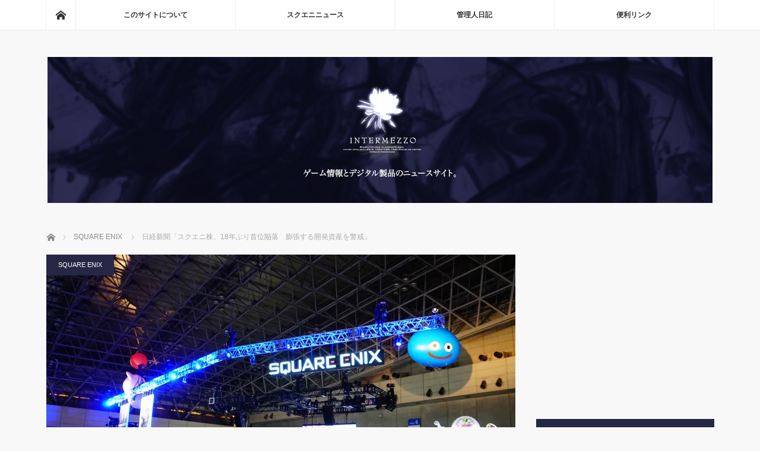

--- FILE ---
content_type: text/html; charset=UTF-8
request_url: https://www.i-mezzo.net/log/2021/04/15220426.html/75541/
body_size: 19834
content:
<!DOCTYPE html>
<html class="pc" lang="ja">
<head>
<meta charset="UTF-8">
<!--[if IE]><meta http-equiv="X-UA-Compatible" content="IE=edge"><![endif]-->
<meta name="viewport" content="width=device-width">
<title>日経新聞「スクエニ株、18年ぶり首位陥落　膨張する開発資産を警戒」 | ◆めっつぉ：スクエニ&amp;ガジェットニュース</title>
<meta name="description" content="日経新聞の有料会員向け記事に「スクエニ株、18年ぶり首位陥落　膨張する開発資産を警戒」という見出しのものが出ていました。時価総額が18年ぶりにカプコンに追い抜かされ、コエテクにも抜かれたことから、こういう見出しになっています。">
<link rel="pingback" href="https://www.i-mezzo.net/xmlrpc.php">
<meta name='robots' content='max-image-preview:large' />
<link rel='dns-prefetch' href='//www.googletagmanager.com' />
<link rel='dns-prefetch' href='//stats.wp.com' />
<link rel='dns-prefetch' href='//v0.wordpress.com' />
<link rel='dns-prefetch' href='//jetpack.wordpress.com' />
<link rel='dns-prefetch' href='//s0.wp.com' />
<link rel='dns-prefetch' href='//public-api.wordpress.com' />
<link rel='dns-prefetch' href='//0.gravatar.com' />
<link rel='dns-prefetch' href='//1.gravatar.com' />
<link rel='dns-prefetch' href='//2.gravatar.com' />
<link rel='dns-prefetch' href='//pagead2.googlesyndication.com' />
<link rel='preconnect' href='//i0.wp.com' />
<link rel="alternate" type="application/rss+xml" title="◆めっつぉ：スクエニ&amp;ガジェットニュース &raquo; フィード" href="https://www.i-mezzo.net/feed/" />
<link rel="alternate" type="application/rss+xml" title="◆めっつぉ：スクエニ&amp;ガジェットニュース &raquo; コメントフィード" href="https://www.i-mezzo.net/comments/feed/" />
<link rel="alternate" type="application/rss+xml" title="◆めっつぉ：スクエニ&amp;ガジェットニュース &raquo; 日経新聞「スクエニ株、18年ぶり首位陥落　膨張する開発資産を警戒」 のコメントのフィード" href="https://www.i-mezzo.net/log/2021/04/15220426.html/75541/feed/" />
<link rel="alternate" title="oEmbed (JSON)" type="application/json+oembed" href="https://www.i-mezzo.net/wp-json/oembed/1.0/embed?url=https%3A%2F%2Fwww.i-mezzo.net%2Flog%2F2021%2F04%2F15220426.html%2F75541%2F" />
<link rel="alternate" title="oEmbed (XML)" type="text/xml+oembed" href="https://www.i-mezzo.net/wp-json/oembed/1.0/embed?url=https%3A%2F%2Fwww.i-mezzo.net%2Flog%2F2021%2F04%2F15220426.html%2F75541%2F&#038;format=xml" />
<style id='wp-img-auto-sizes-contain-inline-css' type='text/css'>
img:is([sizes=auto i],[sizes^="auto," i]){contain-intrinsic-size:3000px 1500px}
/*# sourceURL=wp-img-auto-sizes-contain-inline-css */
</style>
<link rel='stylesheet' id='style-css' href='https://www.i-mezzo.net/wp-content/themes/mag_tcd036/style.css?ver=3.2.2' type='text/css' media='screen' />
<style id='wp-block-library-inline-css' type='text/css'>
:root{--wp-block-synced-color:#7a00df;--wp-block-synced-color--rgb:122,0,223;--wp-bound-block-color:var(--wp-block-synced-color);--wp-editor-canvas-background:#ddd;--wp-admin-theme-color:#007cba;--wp-admin-theme-color--rgb:0,124,186;--wp-admin-theme-color-darker-10:#006ba1;--wp-admin-theme-color-darker-10--rgb:0,107,160.5;--wp-admin-theme-color-darker-20:#005a87;--wp-admin-theme-color-darker-20--rgb:0,90,135;--wp-admin-border-width-focus:2px}@media (min-resolution:192dpi){:root{--wp-admin-border-width-focus:1.5px}}.wp-element-button{cursor:pointer}:root .has-very-light-gray-background-color{background-color:#eee}:root .has-very-dark-gray-background-color{background-color:#313131}:root .has-very-light-gray-color{color:#eee}:root .has-very-dark-gray-color{color:#313131}:root .has-vivid-green-cyan-to-vivid-cyan-blue-gradient-background{background:linear-gradient(135deg,#00d084,#0693e3)}:root .has-purple-crush-gradient-background{background:linear-gradient(135deg,#34e2e4,#4721fb 50%,#ab1dfe)}:root .has-hazy-dawn-gradient-background{background:linear-gradient(135deg,#faaca8,#dad0ec)}:root .has-subdued-olive-gradient-background{background:linear-gradient(135deg,#fafae1,#67a671)}:root .has-atomic-cream-gradient-background{background:linear-gradient(135deg,#fdd79a,#004a59)}:root .has-nightshade-gradient-background{background:linear-gradient(135deg,#330968,#31cdcf)}:root .has-midnight-gradient-background{background:linear-gradient(135deg,#020381,#2874fc)}:root{--wp--preset--font-size--normal:16px;--wp--preset--font-size--huge:42px}.has-regular-font-size{font-size:1em}.has-larger-font-size{font-size:2.625em}.has-normal-font-size{font-size:var(--wp--preset--font-size--normal)}.has-huge-font-size{font-size:var(--wp--preset--font-size--huge)}.has-text-align-center{text-align:center}.has-text-align-left{text-align:left}.has-text-align-right{text-align:right}.has-fit-text{white-space:nowrap!important}#end-resizable-editor-section{display:none}.aligncenter{clear:both}.items-justified-left{justify-content:flex-start}.items-justified-center{justify-content:center}.items-justified-right{justify-content:flex-end}.items-justified-space-between{justify-content:space-between}.screen-reader-text{border:0;clip-path:inset(50%);height:1px;margin:-1px;overflow:hidden;padding:0;position:absolute;width:1px;word-wrap:normal!important}.screen-reader-text:focus{background-color:#ddd;clip-path:none;color:#444;display:block;font-size:1em;height:auto;left:5px;line-height:normal;padding:15px 23px 14px;text-decoration:none;top:5px;width:auto;z-index:100000}html :where(.has-border-color){border-style:solid}html :where([style*=border-top-color]){border-top-style:solid}html :where([style*=border-right-color]){border-right-style:solid}html :where([style*=border-bottom-color]){border-bottom-style:solid}html :where([style*=border-left-color]){border-left-style:solid}html :where([style*=border-width]){border-style:solid}html :where([style*=border-top-width]){border-top-style:solid}html :where([style*=border-right-width]){border-right-style:solid}html :where([style*=border-bottom-width]){border-bottom-style:solid}html :where([style*=border-left-width]){border-left-style:solid}html :where(img[class*=wp-image-]){height:auto;max-width:100%}:where(figure){margin:0 0 1em}html :where(.is-position-sticky){--wp-admin--admin-bar--position-offset:var(--wp-admin--admin-bar--height,0px)}@media screen and (max-width:600px){html :where(.is-position-sticky){--wp-admin--admin-bar--position-offset:0px}}

/*# sourceURL=wp-block-library-inline-css */
</style><style id='global-styles-inline-css' type='text/css'>
:root{--wp--preset--aspect-ratio--square: 1;--wp--preset--aspect-ratio--4-3: 4/3;--wp--preset--aspect-ratio--3-4: 3/4;--wp--preset--aspect-ratio--3-2: 3/2;--wp--preset--aspect-ratio--2-3: 2/3;--wp--preset--aspect-ratio--16-9: 16/9;--wp--preset--aspect-ratio--9-16: 9/16;--wp--preset--color--black: #000000;--wp--preset--color--cyan-bluish-gray: #abb8c3;--wp--preset--color--white: #ffffff;--wp--preset--color--pale-pink: #f78da7;--wp--preset--color--vivid-red: #cf2e2e;--wp--preset--color--luminous-vivid-orange: #ff6900;--wp--preset--color--luminous-vivid-amber: #fcb900;--wp--preset--color--light-green-cyan: #7bdcb5;--wp--preset--color--vivid-green-cyan: #00d084;--wp--preset--color--pale-cyan-blue: #8ed1fc;--wp--preset--color--vivid-cyan-blue: #0693e3;--wp--preset--color--vivid-purple: #9b51e0;--wp--preset--gradient--vivid-cyan-blue-to-vivid-purple: linear-gradient(135deg,rgb(6,147,227) 0%,rgb(155,81,224) 100%);--wp--preset--gradient--light-green-cyan-to-vivid-green-cyan: linear-gradient(135deg,rgb(122,220,180) 0%,rgb(0,208,130) 100%);--wp--preset--gradient--luminous-vivid-amber-to-luminous-vivid-orange: linear-gradient(135deg,rgb(252,185,0) 0%,rgb(255,105,0) 100%);--wp--preset--gradient--luminous-vivid-orange-to-vivid-red: linear-gradient(135deg,rgb(255,105,0) 0%,rgb(207,46,46) 100%);--wp--preset--gradient--very-light-gray-to-cyan-bluish-gray: linear-gradient(135deg,rgb(238,238,238) 0%,rgb(169,184,195) 100%);--wp--preset--gradient--cool-to-warm-spectrum: linear-gradient(135deg,rgb(74,234,220) 0%,rgb(151,120,209) 20%,rgb(207,42,186) 40%,rgb(238,44,130) 60%,rgb(251,105,98) 80%,rgb(254,248,76) 100%);--wp--preset--gradient--blush-light-purple: linear-gradient(135deg,rgb(255,206,236) 0%,rgb(152,150,240) 100%);--wp--preset--gradient--blush-bordeaux: linear-gradient(135deg,rgb(254,205,165) 0%,rgb(254,45,45) 50%,rgb(107,0,62) 100%);--wp--preset--gradient--luminous-dusk: linear-gradient(135deg,rgb(255,203,112) 0%,rgb(199,81,192) 50%,rgb(65,88,208) 100%);--wp--preset--gradient--pale-ocean: linear-gradient(135deg,rgb(255,245,203) 0%,rgb(182,227,212) 50%,rgb(51,167,181) 100%);--wp--preset--gradient--electric-grass: linear-gradient(135deg,rgb(202,248,128) 0%,rgb(113,206,126) 100%);--wp--preset--gradient--midnight: linear-gradient(135deg,rgb(2,3,129) 0%,rgb(40,116,252) 100%);--wp--preset--font-size--small: 13px;--wp--preset--font-size--medium: 20px;--wp--preset--font-size--large: 36px;--wp--preset--font-size--x-large: 42px;--wp--preset--spacing--20: 0.44rem;--wp--preset--spacing--30: 0.67rem;--wp--preset--spacing--40: 1rem;--wp--preset--spacing--50: 1.5rem;--wp--preset--spacing--60: 2.25rem;--wp--preset--spacing--70: 3.38rem;--wp--preset--spacing--80: 5.06rem;--wp--preset--shadow--natural: 6px 6px 9px rgba(0, 0, 0, 0.2);--wp--preset--shadow--deep: 12px 12px 50px rgba(0, 0, 0, 0.4);--wp--preset--shadow--sharp: 6px 6px 0px rgba(0, 0, 0, 0.2);--wp--preset--shadow--outlined: 6px 6px 0px -3px rgb(255, 255, 255), 6px 6px rgb(0, 0, 0);--wp--preset--shadow--crisp: 6px 6px 0px rgb(0, 0, 0);}:where(.is-layout-flex){gap: 0.5em;}:where(.is-layout-grid){gap: 0.5em;}body .is-layout-flex{display: flex;}.is-layout-flex{flex-wrap: wrap;align-items: center;}.is-layout-flex > :is(*, div){margin: 0;}body .is-layout-grid{display: grid;}.is-layout-grid > :is(*, div){margin: 0;}:where(.wp-block-columns.is-layout-flex){gap: 2em;}:where(.wp-block-columns.is-layout-grid){gap: 2em;}:where(.wp-block-post-template.is-layout-flex){gap: 1.25em;}:where(.wp-block-post-template.is-layout-grid){gap: 1.25em;}.has-black-color{color: var(--wp--preset--color--black) !important;}.has-cyan-bluish-gray-color{color: var(--wp--preset--color--cyan-bluish-gray) !important;}.has-white-color{color: var(--wp--preset--color--white) !important;}.has-pale-pink-color{color: var(--wp--preset--color--pale-pink) !important;}.has-vivid-red-color{color: var(--wp--preset--color--vivid-red) !important;}.has-luminous-vivid-orange-color{color: var(--wp--preset--color--luminous-vivid-orange) !important;}.has-luminous-vivid-amber-color{color: var(--wp--preset--color--luminous-vivid-amber) !important;}.has-light-green-cyan-color{color: var(--wp--preset--color--light-green-cyan) !important;}.has-vivid-green-cyan-color{color: var(--wp--preset--color--vivid-green-cyan) !important;}.has-pale-cyan-blue-color{color: var(--wp--preset--color--pale-cyan-blue) !important;}.has-vivid-cyan-blue-color{color: var(--wp--preset--color--vivid-cyan-blue) !important;}.has-vivid-purple-color{color: var(--wp--preset--color--vivid-purple) !important;}.has-black-background-color{background-color: var(--wp--preset--color--black) !important;}.has-cyan-bluish-gray-background-color{background-color: var(--wp--preset--color--cyan-bluish-gray) !important;}.has-white-background-color{background-color: var(--wp--preset--color--white) !important;}.has-pale-pink-background-color{background-color: var(--wp--preset--color--pale-pink) !important;}.has-vivid-red-background-color{background-color: var(--wp--preset--color--vivid-red) !important;}.has-luminous-vivid-orange-background-color{background-color: var(--wp--preset--color--luminous-vivid-orange) !important;}.has-luminous-vivid-amber-background-color{background-color: var(--wp--preset--color--luminous-vivid-amber) !important;}.has-light-green-cyan-background-color{background-color: var(--wp--preset--color--light-green-cyan) !important;}.has-vivid-green-cyan-background-color{background-color: var(--wp--preset--color--vivid-green-cyan) !important;}.has-pale-cyan-blue-background-color{background-color: var(--wp--preset--color--pale-cyan-blue) !important;}.has-vivid-cyan-blue-background-color{background-color: var(--wp--preset--color--vivid-cyan-blue) !important;}.has-vivid-purple-background-color{background-color: var(--wp--preset--color--vivid-purple) !important;}.has-black-border-color{border-color: var(--wp--preset--color--black) !important;}.has-cyan-bluish-gray-border-color{border-color: var(--wp--preset--color--cyan-bluish-gray) !important;}.has-white-border-color{border-color: var(--wp--preset--color--white) !important;}.has-pale-pink-border-color{border-color: var(--wp--preset--color--pale-pink) !important;}.has-vivid-red-border-color{border-color: var(--wp--preset--color--vivid-red) !important;}.has-luminous-vivid-orange-border-color{border-color: var(--wp--preset--color--luminous-vivid-orange) !important;}.has-luminous-vivid-amber-border-color{border-color: var(--wp--preset--color--luminous-vivid-amber) !important;}.has-light-green-cyan-border-color{border-color: var(--wp--preset--color--light-green-cyan) !important;}.has-vivid-green-cyan-border-color{border-color: var(--wp--preset--color--vivid-green-cyan) !important;}.has-pale-cyan-blue-border-color{border-color: var(--wp--preset--color--pale-cyan-blue) !important;}.has-vivid-cyan-blue-border-color{border-color: var(--wp--preset--color--vivid-cyan-blue) !important;}.has-vivid-purple-border-color{border-color: var(--wp--preset--color--vivid-purple) !important;}.has-vivid-cyan-blue-to-vivid-purple-gradient-background{background: var(--wp--preset--gradient--vivid-cyan-blue-to-vivid-purple) !important;}.has-light-green-cyan-to-vivid-green-cyan-gradient-background{background: var(--wp--preset--gradient--light-green-cyan-to-vivid-green-cyan) !important;}.has-luminous-vivid-amber-to-luminous-vivid-orange-gradient-background{background: var(--wp--preset--gradient--luminous-vivid-amber-to-luminous-vivid-orange) !important;}.has-luminous-vivid-orange-to-vivid-red-gradient-background{background: var(--wp--preset--gradient--luminous-vivid-orange-to-vivid-red) !important;}.has-very-light-gray-to-cyan-bluish-gray-gradient-background{background: var(--wp--preset--gradient--very-light-gray-to-cyan-bluish-gray) !important;}.has-cool-to-warm-spectrum-gradient-background{background: var(--wp--preset--gradient--cool-to-warm-spectrum) !important;}.has-blush-light-purple-gradient-background{background: var(--wp--preset--gradient--blush-light-purple) !important;}.has-blush-bordeaux-gradient-background{background: var(--wp--preset--gradient--blush-bordeaux) !important;}.has-luminous-dusk-gradient-background{background: var(--wp--preset--gradient--luminous-dusk) !important;}.has-pale-ocean-gradient-background{background: var(--wp--preset--gradient--pale-ocean) !important;}.has-electric-grass-gradient-background{background: var(--wp--preset--gradient--electric-grass) !important;}.has-midnight-gradient-background{background: var(--wp--preset--gradient--midnight) !important;}.has-small-font-size{font-size: var(--wp--preset--font-size--small) !important;}.has-medium-font-size{font-size: var(--wp--preset--font-size--medium) !important;}.has-large-font-size{font-size: var(--wp--preset--font-size--large) !important;}.has-x-large-font-size{font-size: var(--wp--preset--font-size--x-large) !important;}
/*# sourceURL=global-styles-inline-css */
</style>

<style id='classic-theme-styles-inline-css' type='text/css'>
/*! This file is auto-generated */
.wp-block-button__link{color:#fff;background-color:#32373c;border-radius:9999px;box-shadow:none;text-decoration:none;padding:calc(.667em + 2px) calc(1.333em + 2px);font-size:1.125em}.wp-block-file__button{background:#32373c;color:#fff;text-decoration:none}
/*# sourceURL=/wp-includes/css/classic-themes.min.css */
</style>
<link rel='stylesheet' id='toc-screen-css' href='https://www.i-mezzo.net/wp-content/plugins/table-of-contents-plus/screen.min.css?ver=2406' type='text/css' media='all' />
<script type="text/javascript" src="https://www.i-mezzo.net/wp-includes/js/jquery/jquery.min.js?ver=3.7.1" id="jquery-core-js"></script>
<script type="text/javascript" src="https://www.i-mezzo.net/wp-includes/js/jquery/jquery-migrate.min.js?ver=3.4.1" id="jquery-migrate-js"></script>

<!-- Site Kit によって追加された Google タグ（gtag.js）スニペット -->
<!-- Google アナリティクス スニペット (Site Kit が追加) -->
<script type="text/javascript" src="https://www.googletagmanager.com/gtag/js?id=G-WYV3FZ1S15" id="google_gtagjs-js" async></script>
<script type="text/javascript" id="google_gtagjs-js-after">
/* <![CDATA[ */
window.dataLayer = window.dataLayer || [];function gtag(){dataLayer.push(arguments);}
gtag("set","linker",{"domains":["www.i-mezzo.net"]});
gtag("js", new Date());
gtag("set", "developer_id.dZTNiMT", true);
gtag("config", "G-WYV3FZ1S15");
//# sourceURL=google_gtagjs-js-after
/* ]]> */
</script>
<link rel="https://api.w.org/" href="https://www.i-mezzo.net/wp-json/" /><link rel="alternate" title="JSON" type="application/json" href="https://www.i-mezzo.net/wp-json/wp/v2/posts/75541" /><link rel="canonical" href="https://www.i-mezzo.net/log/2021/04/15220426.html/75541/" />
<link rel='shortlink' href='https://wp.me/p94vtr-jEp' />
<style></style><meta name="generator" content="Site Kit by Google 1.170.0" />	<style>img#wpstats{display:none}</style>
		
<script src="https://www.i-mezzo.net/wp-content/themes/mag_tcd036/js/jquery.easing.js?ver=3.2.2"></script>
<script src="https://www.i-mezzo.net/wp-content/themes/mag_tcd036/js/jscript.js?ver=3.2.2"></script>
<script src="https://www.i-mezzo.net/wp-content/themes/mag_tcd036/js/comment.js?ver=3.2.2"></script>
<script src="https://www.i-mezzo.net/wp-content/themes/mag_tcd036/js/header_fix.js?ver=3.2.2"></script>

<link rel="stylesheet" media="screen and (max-width:770px)" href="https://www.i-mezzo.net/wp-content/themes/mag_tcd036/responsive.css?ver=3.2.2">
<link rel="stylesheet" media="screen and (max-width:770px)" href="https://www.i-mezzo.net/wp-content/themes/mag_tcd036/footer-bar.css?ver=3.2.2">

<link rel="stylesheet" href="https://www.i-mezzo.net/wp-content/themes/mag_tcd036/japanese.css?ver=3.2.2">

<!--[if lt IE 9]>
<script src="https://www.i-mezzo.net/wp-content/themes/mag_tcd036/js/html5.js?ver=3.2.2"></script>
<![endif]-->

<style type="text/css">



.side_headline, #copyright, .page_navi span.current, .archive_headline, #pickup_post .headline, #related_post .headline, #comment_headline, .post_list .category a, #footer_post_list .category a, .mobile .footer_headline, #page_title
 { background-color:#252845; }

a:hover, #comment_header ul li a:hover, .post_content a
 { color:#6D74B0; }
.post_content .q_button { color:#fff; }
.pc #global_menu > ul > li a:hover, .pc #global_menu > ul > li.active > a, .pc #global_menu ul ul a, #return_top a:hover, .next_page_link a:hover, .page_navi a:hover, .collapse_category_list li a:hover .count,
  #wp-calendar td a:hover, #wp-calendar #prev a:hover, #wp-calendar #next a:hover, .widget_search #search-btn input:hover, .widget_search #searchsubmit:hover, .side_widget.google_search #searchsubmit:hover,
   #submit_comment:hover, #comment_header ul li a:hover, #comment_header ul li.comment_switch_active a, #comment_header #comment_closed p, #post_pagination a:hover, #post_pagination p, a.menu_button:hover
    { background-color:#6D74B0; }

.pc #global_menu_wrap .home_menu:hover { background:#6D74B0 url(https://www.i-mezzo.net/wp-content/themes/mag_tcd036/img/header/home.png) no-repeat center; }
.pc #global_menu > ul > li a:hover, .pc #global_menu > ul > li.active > a { border-color:#6D74B0; }

.mobile #global_menu li a:hover, .mobile #global_menu_wrap .home_menu:hover { background-color:#6D74B0 !important; }

#comment_textarea textarea:focus, #guest_info input:focus, #comment_header ul li a:hover, #comment_header ul li.comment_switch_active a, #comment_header #comment_closed p
 { border-color:#6D74B0; }

#comment_header ul li.comment_switch_active a:after, #comment_header #comment_closed p:after
 { border-color:#6D74B0 transparent transparent transparent; }

.pc #global_menu ul ul a:hover
 { background-color:#404273; }

.user_sns li a:hover
 { background-color:#6D74B0; border-color:#6D74B0; }

.collapse_category_list li a:before
 { border-color: transparent transparent transparent #6D74B0; }

#previous_next_post .prev_post a:hover, #previous_next_post .next_post a:hover
 { background-color:#6D74B0 !important; }

#footer_post_list .title { color:#FFFFFF; background:rgba(0,0,0,0.4); }

#post_title { font-size:22px; }
.post_content { font-size:16px; }

/* ソースURL */
#source_url {
  font-size:10px;
  padding:0 0 10px 0;
}

/* Amzlet */
.amazlet-box {
    background: #fff;
    font-size: 16px;
    line-height: 1.5;
    margin-top:32px;
    margin-bottom:32px !important;
    padding: 26px 16px;
    border: 1px solid #eee;
    position: relative;
}
.amazlet-image {
    margin: 0px 14px 1px 0px !important;
}
.amazlet-image img {
    margin: 0;
}
.amazlet-powered-date {
    font-size: 10px !important;
}
.amazlet-detail {
    font-size: 12px;
}
.amazlet-link {
    margin-top: 10px !important;
}
.amazlet-link a {
    padding: 12px;
    border-radius: 3px;
    border-bottom: 3px solid #FF9901;
    margin: 10px 0;
    background-color: #FFA01C;
    color: #fff;
    text-decoration: none;
    width: 278px;
    display: block;
    text-align: center;
    font-size: 16px;
}
.amazlet-link a:hover {
    color: #fff !important;
}
.amazlet-link a:before {
    font-family: 'FontAwesome';
    font-size: 90%;
    margin-right: 5px;
}
/***  解像度480px以下のスタイル ***/
@media screen and (max-width:480px){
.amazlet-sub-info {
    width: 100%;
}
.amazlet-link a {
    width: 100%;
}
}
</style>



<!-- Site Kit が追加した Google AdSense メタタグ -->
<meta name="google-adsense-platform-account" content="ca-host-pub-2644536267352236">
<meta name="google-adsense-platform-domain" content="sitekit.withgoogle.com">
<!-- Site Kit が追加した End Google AdSense メタタグ -->
<style type="text/css"></style><link rel="amphtml" href="https://www.i-mezzo.net/log/2021/04/15220426.html/75541/amp/">
<!-- Google AdSense スニペット (Site Kit が追加) -->
<script type="text/javascript" async="async" src="https://pagead2.googlesyndication.com/pagead/js/adsbygoogle.js?client=ca-pub-1020735591957613&amp;host=ca-host-pub-2644536267352236" crossorigin="anonymous"></script>

<!-- (ここまで) Google AdSense スニペット (Site Kit が追加) -->

<!-- Jetpack Open Graph Tags -->
<meta property="og:type" content="article" />
<meta property="og:title" content="日経新聞「スクエニ株、18年ぶり首位陥落　膨張する開発資産を警戒」" />
<meta property="og:url" content="https://www.i-mezzo.net/log/2021/04/15220426.html/75541/" />
<meta property="og:description" content="日経新聞の有料会員向け記事に「スクエニ株、18年ぶり首位陥落　膨張する開発資産を警戒」という見出しのものが出て&hellip;" />
<meta property="article:published_time" content="2021-04-15T13:04:26+00:00" />
<meta property="article:modified_time" content="2021-04-15T13:10:02+00:00" />
<meta property="og:site_name" content="◆めっつぉ：スクエニ&amp;ガジェットニュース" />
<meta property="og:image" content="https://i0.wp.com/www.i-mezzo.net/wp-content/uploads/2017/09/DSC05768-1.jpg?fit=1200%2C794&#038;ssl=1" />
<meta property="og:image:width" content="1200" />
<meta property="og:image:height" content="794" />
<meta property="og:image:alt" content="TGS スクエニブース" />
<meta property="og:locale" content="ja_JP" />
<meta name="twitter:site" content="@asanagi" />
<meta name="twitter:text:title" content="日経新聞「スクエニ株、18年ぶり首位陥落　膨張する開発資産を警戒」" />
<meta name="twitter:image" content="https://i0.wp.com/www.i-mezzo.net/wp-content/uploads/2017/09/DSC05768-1.jpg?fit=1200%2C794&#038;ssl=1&#038;w=640" />
<meta name="twitter:image:alt" content="TGS スクエニブース" />
<meta name="twitter:card" content="summary_large_image" />

<!-- End Jetpack Open Graph Tags -->
		<style type="text/css" id="wp-custom-css">
			/* Amzlet */
.amachazl-box {
    background: #fff;
    font-size: 16px;
    line-height: 1.5;
    margin-top:32px;
    margin-bottom:32px !important;
    padding: 26px 16px;
    border: 1px solid #eee;
    position: relative;
}
.amachazl-image {
    margin: 0px 14px 1px 0px !important;
}
.amachazl-image img {
    margin: 0;
}
.amachazl-powered-date {
    font-size: 10px !important;
}
.amachazl-detail {
    font-size: 12px;
}
.amachazl-link {
    margin-top: 10px !important;
}
.amachazl-link a {
    padding: 12px;
    border-radius: 3px;
    border-bottom: 3px solid #FF9901;
    margin: 10px 0;
    background-color: #FFA01C;
    color: #fff;
    text-decoration: none;
    width: 278px;
    display: block;
    text-align: center;
    font-size: 16px;
}
.amachazl-link a:hover {
    color: #fff !important;
}
.amachazl-link a:before {
    font-family: 'FontAwesome';
    font-size: 90%;
    margin-right: 5px;
}
		</style>
		<script data-ad-client="ca-pub-1020735591957613" async src="https://pagead2.googlesyndication.com/pagead/js/adsbygoogle.js"></script>
<link rel='stylesheet' id='jetpack-top-posts-widget-css' href='https://www.i-mezzo.net/wp-content/plugins/jetpack/modules/widgets/top-posts/style.css?ver=20141013' type='text/css' media='all' />
</head>
<body class="wp-singular post-template-default single single-post postid-75541 single-format-standard wp-theme-mag_tcd036">

 <!-- global menu -->
  <div id="global_menu_wrap">
  <div id="global_menu" class="clearfix">
   <a class="home_menu" href="https://www.i-mezzo.net/"><span>ホーム</span></a>
   <ul id="menu-%e3%83%88%e3%83%83%e3%83%97%e3%83%a1%e3%83%8b%e3%83%a5%e3%83%bc" class="menu"><li id="menu-item-31941" class="menu-item menu-item-type-post_type menu-item-object-page menu-item-31941"><a href="https://www.i-mezzo.net/info/">このサイトについて</a></li>
<li id="menu-item-31892" class="menu-item menu-item-type-taxonomy menu-item-object-category current-post-ancestor current-menu-parent current-post-parent menu-item-31892"><a href="https://www.i-mezzo.net/log/category/0sqex/">スクエニニュース</a></li>
<li id="menu-item-34486" class="menu-item menu-item-type-taxonomy menu-item-object-category menu-item-34486"><a href="https://www.i-mezzo.net/log/category/3dabun/">管理人日記</a></li>
<li id="menu-item-31932" class="menu-item menu-item-type-post_type menu-item-object-page menu-item-31932"><a href="https://www.i-mezzo.net/link/">便利リンク</a></li>
</ul>  </div>
 </div>
 
 <div id="header">

  <!-- logo -->
  <div id='logo_image'>
<h1 id="logo"><a href=" https://www.i-mezzo.net/" title="◆めっつぉ：スクエニ&amp;ガジェットニュース" data-label="◆めっつぉ：スクエニ&amp;ガジェットニュース"><img src="https://www.i-mezzo.net/wp-content/uploads/tcd-w/logo.jpg?1769145912" alt="◆めっつぉ：スクエニ&amp;ガジェットニュース" title="◆めっつぉ：スクエニ&amp;ガジェットニュース" /></a></h1>
</div>

  
    <a href="#" class="menu_button"><span>menu</span></a>
  
 </div><!-- END #header -->

 <div id="main_contents" class="clearfix">

  <!-- bread crumb -->
    
<ul id="bread_crumb" class="clearfix" itemscope itemtype="http://schema.org/BreadcrumbList">
 <li itemprop="itemListElement" itemscope itemtype="http://schema.org/ListItem" class="home"><a itemprop="item" href="https://www.i-mezzo.net/"><span itemprop="name">ホーム</span></a><meta itemprop="position" content="1" /></li>

 <li itemprop="itemListElement" itemscope itemtype="http://schema.org/ListItem">
     <a itemprop="item" href="https://www.i-mezzo.net/log/category/0sqex/"><span itemprop="name">SQUARE ENIX</span></a>
       <meta itemprop="position" content="2" /></li>
 <li itemprop="itemListElement" itemscope itemtype="http://schema.org/ListItem" class="last"><span itemprop="name">日経新聞「スクエニ株、18年ぶり首位陥落　膨張する開発資産を警戒」</span><meta itemprop="position" content="3" /></li>

</ul>
  
<div id="main_col">

 
 <div id="article">

      <div id="post_image">
   <img width="790" height="480" src="https://i0.wp.com/www.i-mezzo.net/wp-content/uploads/2017/09/DSC05768-1.jpg?resize=790%2C480&amp;ssl=1" class="attachment-size3 size-size3 wp-post-image" alt="TGS スクエニブース" decoding="async" fetchpriority="high" srcset="https://i0.wp.com/www.i-mezzo.net/wp-content/uploads/2017/09/DSC05768-1.jpg?resize=790%2C480&amp;ssl=1 790w, https://i0.wp.com/www.i-mezzo.net/wp-content/uploads/2017/09/DSC05768-1.jpg?zoom=2&amp;resize=790%2C480&amp;ssl=1 1580w" sizes="(max-width: 790px) 100vw, 790px" />  </div>
    
  <div id="post_meta_top" class="clearfix">
   <p class="category"><a href="https://www.i-mezzo.net/log/category/0sqex/" style="background-color:#252845;">SQUARE ENIX</a></p>
   <p class="date"><time class="entry-date updated" datetime="2021-04-15T22:10:02+09:00">2021.04.15</time></p>  </div>

  <h2 id="post_title">日経新聞「スクエニ株、18年ぶり首位陥落　膨張する開発資産を警戒」</h2>

  <div class="post_content clearfix">
 
   <!-- Source URL START-->
   <div id="source_url">
   ソースURL：<a href="https://www.nikkei.com/article/DGXZQOGD0423M0U1A400C2000000/" target="_blank">https://www.nikkei.com/article...</a>   </div>
   <!-- Source URL END-->
   <p>日経新聞の有料会員向け記事に「スクエニ株、18年ぶり首位陥落　膨張する開発資産を警戒」という見出しのものが出ていました。時価総額が18年ぶりにカプコンに追い抜かされ、コエテクにも抜かれたことから、こういう見出しになっています。</p>
<p>とはいえ、業績は好調で時価総額が右肩上がりの中、右肩上がりの勢いで負けたというかんじ。</p>
<blockquote><p>スクウェア・エニックス・ホールディングスの時価総額（足元で約7600億円）がゲームソフト大手3社で最下位に沈んでいる。2021年3月期は営業最高益を更新し、売上高や利益規模は3社でも首位だ。「ドラゴンクエスト」など人気タイトルを抱えるにもかかわらず、時価総額で水をあけられているのはなぜか。背景には開発資産が膨らむ中、規模に見合う利益を効率的に生み出せていないことへの警戒がある。</p></blockquote>
<p>こんなセンセーショナルな見出しをつけるほどのことか？と。記事中では「コンテンツ制作勘定」が年々膨らんでいることを懸念していますが、これってAAAタイトルを開発していることの証なので、そんな悲観することか？と思います。</p>
<p>個人的には、株価が上がらなかったのは、海外から過剰な期待をされていたアベンジャーズの失敗が大きいと思っています。<a href="https://www.i-mezzo.net/log/2020/11/09122213.html/74629/">ストップ安になりましたから</a>。ただ、AAAの失敗を補うFF14やスマホゲームがあるので、安定的に利益は出ているんですよね。</p>
<p><strong>記事の結論が「儲かるスマホゲーム開発しろ」「1400億円の現預金多すぎるから自社株買いしろ」と、クソみたいな内容</strong>なので、あまり取り合わないほうがよいのではないかと。　日本のサラリーマン社長はリスクを取りたくないあまりに「選択と集中」という名の撤退戦ばかりやった結果、今の日本経済の没落があると思います。　そんな中、勇気をもってAAAタイトルの自社開発を続けるスクエニの姿勢は素晴らしいと思います。SIE本拠地が米国に移ってソニーのJAPANスタジオが大幅リストラの中、日本のゲーム開発の火を絶やしてはいけません！　</p>
<p>ちなみに、直近の作品のメタスコア（全世界のメディアのレビュー平均）はこんなかんじ…。そんな悪くないけど、半年に1回くらいヤラかしてるかんじですかね…（泣）。<br />
<img data-recalc-dims="1" decoding="async" src="https://i0.wp.com/www.i-mezzo.net/wp-content/uploads/2021/04/20210415metascore.jpg?resize=979%2C805&#038;ssl=1" alt="" width="979" height="805" class="alignnone size-full wp-image-75545" srcset="https://i0.wp.com/www.i-mezzo.net/wp-content/uploads/2021/04/20210415metascore.jpg?w=979&amp;ssl=1 979w, https://i0.wp.com/www.i-mezzo.net/wp-content/uploads/2021/04/20210415metascore.jpg?resize=300%2C247&amp;ssl=1 300w, https://i0.wp.com/www.i-mezzo.net/wp-content/uploads/2021/04/20210415metascore.jpg?resize=768%2C632&amp;ssl=1 768w" sizes="(max-width: 979px) 100vw, 979px" /><br />
<img data-recalc-dims="1" decoding="async" src="https://i0.wp.com/www.i-mezzo.net/wp-content/uploads/2021/04/20210415metascore2.jpg?resize=952%2C1588&#038;ssl=1" alt="" width="952" height="1588" class="alignnone size-full wp-image-75547" srcset="https://i0.wp.com/www.i-mezzo.net/wp-content/uploads/2021/04/20210415metascore2.jpg?w=952&amp;ssl=1 952w, https://i0.wp.com/www.i-mezzo.net/wp-content/uploads/2021/04/20210415metascore2.jpg?resize=180%2C300&amp;ssl=1 180w, https://i0.wp.com/www.i-mezzo.net/wp-content/uploads/2021/04/20210415metascore2.jpg?resize=614%2C1024&amp;ssl=1 614w, https://i0.wp.com/www.i-mezzo.net/wp-content/uploads/2021/04/20210415metascore2.jpg?resize=768%2C1281&amp;ssl=1 768w, https://i0.wp.com/www.i-mezzo.net/wp-content/uploads/2021/04/20210415metascore2.jpg?resize=921%2C1536&amp;ssl=1 921w" sizes="(max-width: 952px) 100vw, 952px" /></p>
     </div>

    <div id="single_share" class="clearfix">
   
<!--Type1-->

<div id="share_top1">

 

<div class="sns">
<ul class="type1 clearfix">
<!--Twitterボタン-->
<li class="twitter">
<a href="http://twitter.com/share?text=%E6%97%A5%E7%B5%8C%E6%96%B0%E8%81%9E%E3%80%8C%E3%82%B9%E3%82%AF%E3%82%A8%E3%83%8B%E6%A0%AA%E3%80%8118%E5%B9%B4%E3%81%B6%E3%82%8A%E9%A6%96%E4%BD%8D%E9%99%A5%E8%90%BD%E3%80%80%E8%86%A8%E5%BC%B5%E3%81%99%E3%82%8B%E9%96%8B%E7%99%BA%E8%B3%87%E7%94%A3%E3%82%92%E8%AD%A6%E6%88%92%E3%80%8D&url=https%3A%2F%2Fwww.i-mezzo.net%2Flog%2F2021%2F04%2F15220426.html%2F75541%2F&via=asanagi&tw_p=tweetbutton&related=asanagi" onclick="javascript:window.open(this.href, '', 'menubar=no,toolbar=no,resizable=yes,scrollbars=yes,height=400,width=600');return false;"><i class="icon-twitter"></i><span class="ttl">Tweet</span><span class="share-count"></span></a></li>

<!--Facebookボタン-->
<li class="facebook">
<a href="//www.facebook.com/sharer/sharer.php?u=https://www.i-mezzo.net/log/2021/04/15220426.html/75541/&amp;t=%E6%97%A5%E7%B5%8C%E6%96%B0%E8%81%9E%E3%80%8C%E3%82%B9%E3%82%AF%E3%82%A8%E3%83%8B%E6%A0%AA%E3%80%8118%E5%B9%B4%E3%81%B6%E3%82%8A%E9%A6%96%E4%BD%8D%E9%99%A5%E8%90%BD%E3%80%80%E8%86%A8%E5%BC%B5%E3%81%99%E3%82%8B%E9%96%8B%E7%99%BA%E8%B3%87%E7%94%A3%E3%82%92%E8%AD%A6%E6%88%92%E3%80%8D" class="facebook-btn-icon-link" target="blank" rel="nofollow"><i class="icon-facebook"></i><span class="ttl">Share</span><span class="share-count"></span></a></li>

<!--Google+ボタン-->
<li class="googleplus">
<a href="https://plus.google.com/share?url=https%3A%2F%2Fwww.i-mezzo.net%2Flog%2F2021%2F04%2F15220426.html%2F75541%2F" onclick="javascript:window.open(this.href, '', 'menubar=no,toolbar=no,resizable=yes,scrollbars=yes,height=600,width=500');return false;"><i class="icon-google-plus"></i><span class="ttl">+1</span><span class="share-count"></span></a></li>

<!--Hatebuボタン-->
<li class="hatebu">
<a href="http://b.hatena.ne.jp/add?mode=confirm&url=https%3A%2F%2Fwww.i-mezzo.net%2Flog%2F2021%2F04%2F15220426.html%2F75541%2F" onclick="javascript:window.open(this.href, '', 'menubar=no,toolbar=no,resizable=yes,scrollbars=yes,height=400,width=510');return false;" ><i class="icon-hatebu"></i><span class="ttl">Hatena</span><span class="share-count"></span></a></li>

<!--Pocketボタン-->
<li class="pocket">
<a href="http://getpocket.com/edit?url=https%3A%2F%2Fwww.i-mezzo.net%2Flog%2F2021%2F04%2F15220426.html%2F75541%2F&title=%E6%97%A5%E7%B5%8C%E6%96%B0%E8%81%9E%E3%80%8C%E3%82%B9%E3%82%AF%E3%82%A8%E3%83%8B%E6%A0%AA%E3%80%8118%E5%B9%B4%E3%81%B6%E3%82%8A%E9%A6%96%E4%BD%8D%E9%99%A5%E8%90%BD%E3%80%80%E8%86%A8%E5%BC%B5%E3%81%99%E3%82%8B%E9%96%8B%E7%99%BA%E8%B3%87%E7%94%A3%E3%82%92%E8%AD%A6%E6%88%92%E3%80%8D" target="blank"><i class="icon-pocket"></i><span class="ttl">Pocket</span><span class="share-count"></span></a></li>

<!--RSSボタン-->
<li class="rss">
<a href="https://www.i-mezzo.net/feed/" target="blank"><i class="icon-rss"></i><span class="ttl">RSS</span></a></li>

<!--Feedlyボタン-->
<li class="feedly">
<a href="http://feedly.com/index.html#subscription%2Ffeed%2Fhttps://www.i-mezzo.net/feed/" target="blank"><i class="icon-feedly"></i><span class="ttl">feedly</span><span class="share-count"></span></a></li>

<!--Pinterestボタン-->
<li class="pinterest">
<a rel="nofollow" target="_blank" href="https://www.pinterest.com/pin/create/button/?url=https%3A%2F%2Fwww.i-mezzo.net%2Flog%2F2021%2F04%2F15220426.html%2F75541%2F&media=https://i0.wp.com/www.i-mezzo.net/wp-content/uploads/2017/09/DSC05768-1.jpg?fit=2000%2C1323&ssl=1&description=%E6%97%A5%E7%B5%8C%E6%96%B0%E8%81%9E%E3%80%8C%E3%82%B9%E3%82%AF%E3%82%A8%E3%83%8B%E6%A0%AA%E3%80%8118%E5%B9%B4%E3%81%B6%E3%82%8A%E9%A6%96%E4%BD%8D%E9%99%A5%E8%90%BD%E3%80%80%E8%86%A8%E5%BC%B5%E3%81%99%E3%82%8B%E9%96%8B%E7%99%BA%E8%B3%87%E7%94%A3%E3%82%92%E8%AD%A6%E6%88%92%E3%80%8D"><i class="icon-pinterest"></i><span class="ttl">Pin&nbsp;it</span></a></li>

</ul>
</div>

</div>


<!--Type2-->

<!--Type3-->

<!--Type4-->

<!--Type5-->
  </div>
  
    <ul id="post_meta_bottom" class="clearfix">
   <li class="post_author">投稿者: <a href="https://www.i-mezzo.net/log/author/asanagi/" title="asanagi の投稿" rel="author">asanagi</a></li>   <li class="post_category"><a href="https://www.i-mezzo.net/log/category/0sqex/" rel="category tag">SQUARE ENIX</a></li>        </ul>
  
    <div id="previous_next_post" class="clearfix">
   <p class="prev_post clearfix">
<a href="https://www.i-mezzo.net/log/2021/04/14222910.html/75535/" title="Windows版FF14がたった14円で買えるキャンペーン開始！27日まで"><img width="200" height="200" src="https://i0.wp.com/www.i-mezzo.net/wp-content/uploads/2021/04/20210414ff14sale.jpg?resize=200%2C200&amp;ssl=1" class="attachment-size1 size-size1 wp-post-image" alt="" decoding="async" loading="lazy" srcset="https://i0.wp.com/www.i-mezzo.net/wp-content/uploads/2021/04/20210414ff14sale.jpg?resize=150%2C150&amp;ssl=1 150w, https://i0.wp.com/www.i-mezzo.net/wp-content/uploads/2021/04/20210414ff14sale.jpg?resize=300%2C300&amp;ssl=1 300w, https://i0.wp.com/www.i-mezzo.net/wp-content/uploads/2021/04/20210414ff14sale.jpg?resize=200%2C200&amp;ssl=1 200w, https://i0.wp.com/www.i-mezzo.net/wp-content/uploads/2021/04/20210414ff14sale.jpg?resize=120%2C120&amp;ssl=1 120w, https://i0.wp.com/www.i-mezzo.net/wp-content/uploads/2021/04/20210414ff14sale.jpg?zoom=2&amp;resize=200%2C200&amp;ssl=1 400w, https://i0.wp.com/www.i-mezzo.net/wp-content/uploads/2021/04/20210414ff14sale.jpg?zoom=3&amp;resize=200%2C200&amp;ssl=1 600w" sizes="auto, (max-width: 200px) 100vw, 200px" /><span class="title">Windows版FF14がたった14円で買えるキャンペーン開始！27日まで</span><span class="alt_title">前のページ</span></a>
</p>
<p class="next_post clearfix">
<a href="https://www.i-mezzo.net/log/2021/04/15234012.html/75550/" title="サガ河津神、生放送中にサガ新作を制作中とポロっと発言！「新作のほうも準備しています」"><span class="title">サガ河津神、生放送中にサガ新作を制作中とポロっと発言！「新作のほうも準備しています」</span><span class="alt_title">次のページ</span><img width="200" height="200" src="https://i0.wp.com/www.i-mezzo.net/wp-content/uploads/2021/04/20210415god.jpg?resize=200%2C200&amp;ssl=1" class="attachment-size1 size-size1 wp-post-image" alt="" decoding="async" loading="lazy" srcset="https://i0.wp.com/www.i-mezzo.net/wp-content/uploads/2021/04/20210415god.jpg?resize=150%2C150&amp;ssl=1 150w, https://i0.wp.com/www.i-mezzo.net/wp-content/uploads/2021/04/20210415god.jpg?resize=300%2C300&amp;ssl=1 300w, https://i0.wp.com/www.i-mezzo.net/wp-content/uploads/2021/04/20210415god.jpg?resize=200%2C200&amp;ssl=1 200w, https://i0.wp.com/www.i-mezzo.net/wp-content/uploads/2021/04/20210415god.jpg?resize=120%2C120&amp;ssl=1 120w, https://i0.wp.com/www.i-mezzo.net/wp-content/uploads/2021/04/20210415god.jpg?zoom=2&amp;resize=200%2C200&amp;ssl=1 400w, https://i0.wp.com/www.i-mezzo.net/wp-content/uploads/2021/04/20210415god.jpg?zoom=3&amp;resize=200%2C200&amp;ssl=1 600w" sizes="auto, (max-width: 200px) 100vw, 200px" /></a>
</p>
  </div>
  
 </div><!-- END #article -->

 <!-- banner1 -->
  <div id="single_banner_area" class="clearfix one_banner">
     <div class="single_banner single_banner_left">
    <script async src="//pagead2.googlesyndication.com/pagead/js/adsbygoogle.js"></script>
<!-- Wordpress 記事ページの広告設定1 左側 -->
<ins class="adsbygoogle"
     style="display:block"
     data-ad-client="ca-pub-1020735591957613"
     data-ad-slot="3367938910"
     data-ad-format="auto"></ins>
<script>
(adsbygoogle = window.adsbygoogle || []).push({});
</script>   </div>
       <div class="single_banner single_banner_right">
    <a href="" target="_blank"><img src="" alt="" title="" /></a>
   </div>
   </div><!-- END #single_banner_area -->
 
 
 
  <div id="related_post">
  <h3 class="headline">関連記事</h3>
  <ol class="clearfix">
      <li class="clearfix num1">
    <a class="image" href="https://www.i-mezzo.net/log/2026/01/06221823.html/82043/"><img width="200" height="200" src="https://i0.wp.com/www.i-mezzo.net/wp-content/uploads/2025/07/Gu7yHf6bEAA7VqW.jpg?resize=200%2C200&amp;ssl=1" class="attachment-size1 size-size1 wp-post-image" alt="" decoding="async" loading="lazy" srcset="https://i0.wp.com/www.i-mezzo.net/wp-content/uploads/2025/07/Gu7yHf6bEAA7VqW.jpg?resize=150%2C150&amp;ssl=1 150w, https://i0.wp.com/www.i-mezzo.net/wp-content/uploads/2025/07/Gu7yHf6bEAA7VqW.jpg?resize=300%2C300&amp;ssl=1 300w, https://i0.wp.com/www.i-mezzo.net/wp-content/uploads/2025/07/Gu7yHf6bEAA7VqW.jpg?resize=200%2C200&amp;ssl=1 200w, https://i0.wp.com/www.i-mezzo.net/wp-content/uploads/2025/07/Gu7yHf6bEAA7VqW.jpg?resize=120%2C120&amp;ssl=1 120w, https://i0.wp.com/www.i-mezzo.net/wp-content/uploads/2025/07/Gu7yHf6bEAA7VqW.jpg?zoom=2&amp;resize=200%2C200&amp;ssl=1 400w, https://i0.wp.com/www.i-mezzo.net/wp-content/uploads/2025/07/Gu7yHf6bEAA7VqW.jpg?zoom=3&amp;resize=200%2C200&amp;ssl=1 600w" sizes="auto, (max-width: 200px) 100vw, 200px" /></a>
    <div class="desc">
     <p class="category"><a href="https://www.i-mezzo.net/log/category/0sqex/" style="background-color:#252845;">SQUARE ENIX</a></p>
     <h4 class="title"><a href="https://www.i-mezzo.net/log/2026/01/06221823.html/82043/" name="">チョコボやFF9の板鼻利幸氏がスクエニを退社</a></h4>
     <p class="excerpt">FF9やチョコボシリーズをはじめ数々のスクエニ作品を手掛けてきた板鼻…</p>
    </div>
   </li>
      <li class="clearfix num2">
    <a class="image" href="https://www.i-mezzo.net/log/2025/12/25215119.html/82024/"><img width="200" height="200" src="https://i0.wp.com/www.i-mezzo.net/wp-content/uploads/2025/12/G8-zuy4bsAAFI5z.jpg?resize=200%2C200&amp;ssl=1" class="attachment-size1 size-size1 wp-post-image" alt="" decoding="async" loading="lazy" srcset="https://i0.wp.com/www.i-mezzo.net/wp-content/uploads/2025/12/G8-zuy4bsAAFI5z.jpg?w=2320&amp;ssl=1 2320w, https://i0.wp.com/www.i-mezzo.net/wp-content/uploads/2025/12/G8-zuy4bsAAFI5z.jpg?resize=300%2C300&amp;ssl=1 300w, https://i0.wp.com/www.i-mezzo.net/wp-content/uploads/2025/12/G8-zuy4bsAAFI5z.jpg?resize=1024%2C1024&amp;ssl=1 1024w, https://i0.wp.com/www.i-mezzo.net/wp-content/uploads/2025/12/G8-zuy4bsAAFI5z.jpg?resize=150%2C150&amp;ssl=1 150w, https://i0.wp.com/www.i-mezzo.net/wp-content/uploads/2025/12/G8-zuy4bsAAFI5z.jpg?resize=768%2C768&amp;ssl=1 768w, https://i0.wp.com/www.i-mezzo.net/wp-content/uploads/2025/12/G8-zuy4bsAAFI5z.jpg?resize=1536%2C1536&amp;ssl=1 1536w, https://i0.wp.com/www.i-mezzo.net/wp-content/uploads/2025/12/G8-zuy4bsAAFI5z.jpg?resize=2048%2C2048&amp;ssl=1 2048w, https://i0.wp.com/www.i-mezzo.net/wp-content/uploads/2025/12/G8-zuy4bsAAFI5z.jpg?resize=200%2C200&amp;ssl=1 200w, https://i0.wp.com/www.i-mezzo.net/wp-content/uploads/2025/12/G8-zuy4bsAAFI5z.jpg?resize=120%2C120&amp;ssl=1 120w" sizes="auto, (max-width: 200px) 100vw, 200px" /></a>
    <div class="desc">
     <p class="category"><a href="https://www.i-mezzo.net/log/category/0sqex/" style="background-color:#252845;">SQUARE ENIX</a></p>
     <h4 class="title"><a href="https://www.i-mezzo.net/log/2025/12/25215119.html/82024/" name="">FF公式吹奏楽コンサート「BRABRA FF」が2年ぶりに開催！4月5日～全国7都市</a></h4>
     <p class="excerpt">おなじみのスクエニ公式吹奏楽コンサート「BRA★BRA FINAL …</p>
    </div>
   </li>
      <li class="clearfix num3">
    <a class="image" href="https://www.i-mezzo.net/log/2025/12/19230154.html/82007/"><img width="200" height="200" src="https://i0.wp.com/www.i-mezzo.net/wp-content/uploads/2025/12/image-2.png?resize=200%2C200&amp;ssl=1" class="attachment-size1 size-size1 wp-post-image" alt="" decoding="async" loading="lazy" srcset="https://i0.wp.com/www.i-mezzo.net/wp-content/uploads/2025/12/image-2.png?resize=150%2C150&amp;ssl=1 150w, https://i0.wp.com/www.i-mezzo.net/wp-content/uploads/2025/12/image-2.png?resize=300%2C300&amp;ssl=1 300w, https://i0.wp.com/www.i-mezzo.net/wp-content/uploads/2025/12/image-2.png?resize=200%2C200&amp;ssl=1 200w, https://i0.wp.com/www.i-mezzo.net/wp-content/uploads/2025/12/image-2.png?resize=120%2C120&amp;ssl=1 120w, https://i0.wp.com/www.i-mezzo.net/wp-content/uploads/2025/12/image-2.png?zoom=2&amp;resize=200%2C200&amp;ssl=1 400w, https://i0.wp.com/www.i-mezzo.net/wp-content/uploads/2025/12/image-2.png?zoom=3&amp;resize=200%2C200&amp;ssl=1 600w" sizes="auto, (max-width: 200px) 100vw, 200px" /></a>
    <div class="desc">
     <p class="category"><a href="https://www.i-mezzo.net/log/category/0sqex/" style="background-color:#252845;">SQUARE ENIX</a></p>
     <h4 class="title"><a href="https://www.i-mezzo.net/log/2025/12/19230154.html/82007/" name="">スクエニ、Steamでホリデーセール開始！</a></h4>
     <p class="excerpt">スクエニがSteamでホリデーセールを開始しました！一例をあげると、…</p>
    </div>
   </li>
      <li class="clearfix num4">
    <a class="image" href="https://www.i-mezzo.net/log/2025/12/09214250.html/81978/"><img width="200" height="200" src="https://i0.wp.com/www.i-mezzo.net/wp-content/uploads/2025/12/G7uhwv_boAA4FR9.jpg?resize=200%2C200&amp;ssl=1" class="attachment-size1 size-size1 wp-post-image" alt="" decoding="async" loading="lazy" srcset="https://i0.wp.com/www.i-mezzo.net/wp-content/uploads/2025/12/G7uhwv_boAA4FR9.jpg?resize=150%2C150&amp;ssl=1 150w, https://i0.wp.com/www.i-mezzo.net/wp-content/uploads/2025/12/G7uhwv_boAA4FR9.jpg?resize=300%2C300&amp;ssl=1 300w, https://i0.wp.com/www.i-mezzo.net/wp-content/uploads/2025/12/G7uhwv_boAA4FR9.jpg?resize=200%2C200&amp;ssl=1 200w, https://i0.wp.com/www.i-mezzo.net/wp-content/uploads/2025/12/G7uhwv_boAA4FR9.jpg?resize=120%2C120&amp;ssl=1 120w, https://i0.wp.com/www.i-mezzo.net/wp-content/uploads/2025/12/G7uhwv_boAA4FR9.jpg?zoom=2&amp;resize=200%2C200&amp;ssl=1 400w, https://i0.wp.com/www.i-mezzo.net/wp-content/uploads/2025/12/G7uhwv_boAA4FR9.jpg?zoom=3&amp;resize=200%2C200&amp;ssl=1 600w" sizes="auto, (max-width: 200px) 100vw, 200px" /></a>
    <div class="desc">
     <p class="category"><a href="https://www.i-mezzo.net/log/category/0sqex/" style="background-color:#252845;">SQUARE ENIX</a></p>
     <h4 class="title"><a href="https://www.i-mezzo.net/log/2025/12/09214250.html/81978/" name="">スクエニの「物を言う株主」が経営課題を指摘しまくるプレゼン資料を公開！</a></h4>
     <p class="excerpt">スクエニの株式を買い進めている「ものを言う株主」である3Dインベスト…</p>
    </div>
   </li>
      <li class="clearfix num5">
    <a class="image" href="https://www.i-mezzo.net/log/2025/12/02215740.html/81969/"><img width="200" height="200" src="https://i0.wp.com/www.i-mezzo.net/wp-content/uploads/2025/12/G7JumpZaAAAAM5A.jpg?resize=200%2C200&amp;ssl=1" class="attachment-size1 size-size1 wp-post-image" alt="" decoding="async" loading="lazy" srcset="https://i0.wp.com/www.i-mezzo.net/wp-content/uploads/2025/12/G7JumpZaAAAAM5A.jpg?resize=150%2C150&amp;ssl=1 150w, https://i0.wp.com/www.i-mezzo.net/wp-content/uploads/2025/12/G7JumpZaAAAAM5A.jpg?resize=300%2C300&amp;ssl=1 300w, https://i0.wp.com/www.i-mezzo.net/wp-content/uploads/2025/12/G7JumpZaAAAAM5A.jpg?resize=200%2C200&amp;ssl=1 200w, https://i0.wp.com/www.i-mezzo.net/wp-content/uploads/2025/12/G7JumpZaAAAAM5A.jpg?resize=120%2C120&amp;ssl=1 120w, https://i0.wp.com/www.i-mezzo.net/wp-content/uploads/2025/12/G7JumpZaAAAAM5A.jpg?zoom=2&amp;resize=200%2C200&amp;ssl=1 400w, https://i0.wp.com/www.i-mezzo.net/wp-content/uploads/2025/12/G7JumpZaAAAAM5A.jpg?zoom=3&amp;resize=200%2C200&amp;ssl=1 600w" sizes="auto, (max-width: 200px) 100vw, 200px" /></a>
    <div class="desc">
     <p class="category"><a href="https://www.i-mezzo.net/log/category/0sqex/" style="background-color:#252845;">SQUARE ENIX</a></p>
     <h4 class="title"><a href="https://www.i-mezzo.net/log/2025/12/02215740.html/81969/" name="">FF/サガ/聖剣/KH/ゼノギ/クロノ/ニーアなどスクエニ楽曲の公式オーケストラコンサートが開催！</a></h4>
     <p class="excerpt">FF/サガ/聖剣/KH/ゼノギ/クロノ/ニーアなどなどスクエニのゲー…</p>
    </div>
   </li>
      <li class="clearfix num6">
    <a class="image" href="https://www.i-mezzo.net/log/2025/11/19221125.html/81941/"><img width="200" height="200" src="https://i0.wp.com/www.i-mezzo.net/wp-content/uploads/2025/11/G6C8YT-a8AA9uE8.jpg?resize=200%2C200&amp;ssl=1" class="attachment-size1 size-size1 wp-post-image" alt="" decoding="async" loading="lazy" srcset="https://i0.wp.com/www.i-mezzo.net/wp-content/uploads/2025/11/G6C8YT-a8AA9uE8.jpg?resize=150%2C150&amp;ssl=1 150w, https://i0.wp.com/www.i-mezzo.net/wp-content/uploads/2025/11/G6C8YT-a8AA9uE8.jpg?resize=300%2C300&amp;ssl=1 300w, https://i0.wp.com/www.i-mezzo.net/wp-content/uploads/2025/11/G6C8YT-a8AA9uE8.jpg?resize=200%2C200&amp;ssl=1 200w, https://i0.wp.com/www.i-mezzo.net/wp-content/uploads/2025/11/G6C8YT-a8AA9uE8.jpg?resize=120%2C120&amp;ssl=1 120w, https://i0.wp.com/www.i-mezzo.net/wp-content/uploads/2025/11/G6C8YT-a8AA9uE8.jpg?zoom=2&amp;resize=200%2C200&amp;ssl=1 400w, https://i0.wp.com/www.i-mezzo.net/wp-content/uploads/2025/11/G6C8YT-a8AA9uE8.jpg?zoom=3&amp;resize=200%2C200&amp;ssl=1 600w" sizes="auto, (max-width: 200px) 100vw, 200px" /></a>
    <div class="desc">
     <p class="category"><a href="https://www.i-mezzo.net/log/category/0sqex/" style="background-color:#252845;">SQUARE ENIX</a></p>
     <h4 class="title"><a href="https://www.i-mezzo.net/log/2025/11/19221125.html/81941/" name="">ファッションブランドのグラニフと『ブレイブリーデフォルト』『オクトパストラベラー』がコラボ！</a></h4>
     <p class="excerpt">ファッションブランドのグラニフと、 スクエニの『ブレイブリーデフォル…</p>
    </div>
   </li>
     </ol>
 </div>
  
 




<h3 id="comment_headline">コメント</h3>

<div id="comment_header">

 <ul class="clearfix">
      <li id="comment_closed"><p>コメント (2)</p></li>
   <li id="trackback_closed"><p>トラックバックは利用できません。</p></li>
    </ul>


</div><!-- END #comment_header -->

<div id="comments">

 <div id="comment_area">
  <!-- start commnet -->
  <ol class="commentlist">
	
 <li class="comment guest-comment" id="comment-180673">
  <div class="comment-meta clearfix">
   <div class="comment-meta-left">
  
    <ul class="comment-name-date">
     <li class="comment-name">
<span id="commentauthor-180673">

匿名
</span>
     </li>
     <li class="comment-date">2021年 4月 15日</li>
    </ul>
   </div>

   <ul class="comment-act">
    <li class="comment-reply"></li>
    <li class="comment-quote"><a href="javascript:void(0);" onclick="MGJS_CMT.quote('commentauthor-180673', 'comment-180673', 'comment-content-180673', 'comment');">引用</a></li>
       </ul>

  </div>
  <div class="comment-content post_content" id="comment-content-180673">
    <p>バンダイナムコホールディングスとか「ゲームソフト」大手と思ってないのか。</p>
<div class="cld-like-dislike-wrap cld-template-1">
    <div class="cld-like-wrap  cld-common-wrap">
    <a href="javascript:void(0)" class="cld-like-trigger cld-like-dislike-trigger  " title="いいね/そう思う" data-comment-id="180673" data-trigger-type="like" data-restriction="ip" data-already-liked="0">
                        <i class="fas fa-thumbs-up"></i>
                </a>
    <span class="cld-like-count-wrap cld-count-wrap">    </span>
</div><div class="cld-dislike-wrap  cld-common-wrap">
    <a href="javascript:void(0)" class="cld-dislike-trigger cld-like-dislike-trigger  " title="いくない/そう思わない" data-comment-id="180673" data-trigger-type="dislike" data-restriction="ip" data-already-liked="0">
                        <i class="fas fa-thumbs-down"></i>
                </a>
    <span class="cld-dislike-count-wrap cld-count-wrap"></span>
</div></div>  </div>

</li><!-- #comment-## -->

 <li class="comment guest-comment" id="comment-180674">
  <div class="comment-meta clearfix">
   <div class="comment-meta-left">
  
    <ul class="comment-name-date">
     <li class="comment-name">
<span id="commentauthor-180674">

匿名
</span>
     </li>
     <li class="comment-date">2021年 4月 15日</li>
    </ul>
   </div>

   <ul class="comment-act">
    <li class="comment-reply"></li>
    <li class="comment-quote"><a href="javascript:void(0);" onclick="MGJS_CMT.quote('commentauthor-180674', 'comment-180674', 'comment-content-180674', 'comment');">引用</a></li>
       </ul>

  </div>
  <div class="comment-content post_content" id="comment-content-180674">
    <p>スマホが上手くいかずAAAに頼りきりのカプコンや、<br />
AAAから撤退して低予算で割り切ってるコナミ辺りと比べると、スクエニはバランス良いなと思う</p>
<div class="cld-like-dislike-wrap cld-template-1">
    <div class="cld-like-wrap  cld-common-wrap">
    <a href="javascript:void(0)" class="cld-like-trigger cld-like-dislike-trigger  " title="いいね/そう思う" data-comment-id="180674" data-trigger-type="like" data-restriction="ip" data-already-liked="0">
                        <i class="fas fa-thumbs-up"></i>
                </a>
    <span class="cld-like-count-wrap cld-count-wrap">    </span>
</div><div class="cld-dislike-wrap  cld-common-wrap">
    <a href="javascript:void(0)" class="cld-dislike-trigger cld-like-dislike-trigger  " title="いくない/そう思わない" data-comment-id="180674" data-trigger-type="dislike" data-restriction="ip" data-already-liked="0">
                        <i class="fas fa-thumbs-down"></i>
                </a>
    <span class="cld-dislike-count-wrap cld-count-wrap"></span>
</div></div>  </div>

</li><!-- #comment-## -->
  </ol>
  <!-- comments END -->

  
 </div><!-- #comment-list END -->


 <div id="trackback_area">
 <!-- start trackback -->
  <!-- trackback end -->
 </div><!-- #trackbacklist END -->

 


 
 </div><!-- #comment end -->
 <!-- banner2 -->
  <div id="single_banner_area_bottom" class="clearfix one_banner">
     <div class="single_banner single_banner_left">
    <script async src="//pagead2.googlesyndication.com/pagead/js/adsbygoogle.js"></script>
<!-- Wordpress 記事の一番下 -->
<ins class="adsbygoogle"
     style="display:block"
     data-ad-client="ca-pub-1020735591957613"
     data-ad-slot="4653100422"
     data-ad-format="auto"></ins>
<script>
(adsbygoogle = window.adsbygoogle || []).push({});
</script>   </div>
       <div class="single_banner single_banner_right">
    <a href="" target="_blank"><img src="" alt="" title="" /></a>
   </div>
   </div><!-- END #single_banner_area_bottom -->
 
</div><!-- END #main_col -->


  <div id="side_col">
  <div class="side_widget clearfix ml_ad_widget" id="ml_ad_widget-3">
<script async src="//pagead2.googlesyndication.com/pagead/js/adsbygoogle.js"></script>
<!-- Wordpress 個別ページ 右上 レクタングル小 -->
<ins class="adsbygoogle"
     style="display:inline-block;width:300px;height:250px"
     data-ad-client="ca-pub-1020735591957613"
     data-ad-slot="9070673808"></ins>
<script>
(adsbygoogle = window.adsbygoogle || []).push({});
</script></div>
<div class="side_widget clearfix tcdw_user_profile_widget" id="tcdw_user_profile_widget-3">
<h3 class="side_headline">このサイトについて</h3>  <a class="user_avatar" href=""><img src="" alt="" /></a>
  <h4 class="user_name"><a href=""></a></h4>
    <p class="user_desc">スクエニ関係とデジタルガジェットのニュースサイト。運営19年目。好きすぎてスクエニ株主。2018年に米国より帰国。</p>
    <ul class="user_sns clearfix">
    <li class="twitter"><a href="https://twitter.com/asanagi" target="_blank"><span>Twitter</span></a></li>        <li class="insta"><a href="https://www.instagram.com/asanagi/" target="_blank"><span>Instagram</span></a></li>        <li class="flickr"><a href="https://www.flickr.com/photos/asanagi" target="_blank"><span>Flickr</span></a></li>      </ul>
</div>
<div class="side_widget clearfix google_search" id="google_search-3">
<h3 class="side_headline">検索</h3><form action="https://www.google.com/cse" method="get" id="searchform" class="searchform">
<div>
 <input id="s" type="text" value="" name="q" />
 <input id="searchsubmit" type="submit" name="sa" value="検索" />
 <input type="hidden" name="cx" value="partner-pub-1020735591957613:i0b87ggrwf1" />
 <input type="hidden" name="ie" value="UTF-8" />
</div>
</form>
</div>
<div class="side_widget clearfix styled_post_list1_widget" id="styled_post_list1_widget-2">
<h3 class="side_headline">最新ニュース</h3><ol class="styled_post_list1">
 <li class="clearfix">
   <a class="image" href="https://www.i-mezzo.net/log/2026/01/22224258.html/82077/"><img width="200" height="200" src="https://i0.wp.com/www.i-mezzo.net/wp-content/uploads/2021/05/20210526ff7ri.jpg?resize=200%2C200&amp;ssl=1" class="attachment-size1 size-size1 wp-post-image" alt="" decoding="async" loading="lazy" srcset="https://i0.wp.com/www.i-mezzo.net/wp-content/uploads/2021/05/20210526ff7ri.jpg?resize=150%2C150&amp;ssl=1 150w, https://i0.wp.com/www.i-mezzo.net/wp-content/uploads/2021/05/20210526ff7ri.jpg?resize=300%2C300&amp;ssl=1 300w, https://i0.wp.com/www.i-mezzo.net/wp-content/uploads/2021/05/20210526ff7ri.jpg?resize=200%2C200&amp;ssl=1 200w, https://i0.wp.com/www.i-mezzo.net/wp-content/uploads/2021/05/20210526ff7ri.jpg?resize=120%2C120&amp;ssl=1 120w, https://i0.wp.com/www.i-mezzo.net/wp-content/uploads/2021/05/20210526ff7ri.jpg?zoom=2&amp;resize=200%2C200&amp;ssl=1 400w, https://i0.wp.com/www.i-mezzo.net/wp-content/uploads/2021/05/20210526ff7ri.jpg?zoom=3&amp;resize=200%2C200&amp;ssl=1 600w" sizes="auto, (max-width: 200px) 100vw, 200px" /></a>   <div class="info">
    <p class="date">2026.01.22</p>    <a class="title" href="https://www.i-mezzo.net/log/2026/01/22224258.html/82077/">本日発売、Switch2版FF7リメイクのローンチ…</a>
       </div>
 </li>
 <li class="clearfix">
   <a class="image" href="https://www.i-mezzo.net/log/2026/01/20214728.html/82074/"><img width="200" height="200" src="https://i0.wp.com/www.i-mezzo.net/wp-content/uploads/2026/01/Sony-logo-scaled.png?resize=200%2C200&amp;ssl=1" class="attachment-size1 size-size1 wp-post-image" alt="" decoding="async" loading="lazy" srcset="https://i0.wp.com/www.i-mezzo.net/wp-content/uploads/2026/01/Sony-logo-scaled.png?resize=150%2C150&amp;ssl=1 150w, https://i0.wp.com/www.i-mezzo.net/wp-content/uploads/2026/01/Sony-logo-scaled.png?resize=300%2C300&amp;ssl=1 300w, https://i0.wp.com/www.i-mezzo.net/wp-content/uploads/2026/01/Sony-logo-scaled.png?resize=200%2C200&amp;ssl=1 200w, https://i0.wp.com/www.i-mezzo.net/wp-content/uploads/2026/01/Sony-logo-scaled.png?resize=120%2C120&amp;ssl=1 120w, https://i0.wp.com/www.i-mezzo.net/wp-content/uploads/2026/01/Sony-logo-scaled.png?zoom=2&amp;resize=200%2C200&amp;ssl=1 400w, https://i0.wp.com/www.i-mezzo.net/wp-content/uploads/2026/01/Sony-logo-scaled.png?zoom=3&amp;resize=200%2C200&amp;ssl=1 600w" sizes="auto, (max-width: 200px) 100vw, 200px" /></a>   <div class="info">
    <p class="date">2026.01.20</p>    <a class="title" href="https://www.i-mezzo.net/log/2026/01/20214728.html/82074/">ソニー、テレビやホームオーディオ事業を分離し、 中…</a>
       </div>
 </li>
 <li class="clearfix">
   <a class="image" href="https://www.i-mezzo.net/log/2026/01/16215144.html/82071/"><img width="200" height="200" src="https://i0.wp.com/www.i-mezzo.net/wp-content/uploads/2025/09/G0pnJDEbgAADyJx.jpg?resize=200%2C200&amp;ssl=1" class="attachment-size1 size-size1 wp-post-image" alt="" decoding="async" loading="lazy" srcset="https://i0.wp.com/www.i-mezzo.net/wp-content/uploads/2025/09/G0pnJDEbgAADyJx.jpg?resize=150%2C150&amp;ssl=1 150w, https://i0.wp.com/www.i-mezzo.net/wp-content/uploads/2025/09/G0pnJDEbgAADyJx.jpg?resize=300%2C300&amp;ssl=1 300w, https://i0.wp.com/www.i-mezzo.net/wp-content/uploads/2025/09/G0pnJDEbgAADyJx.jpg?resize=200%2C200&amp;ssl=1 200w, https://i0.wp.com/www.i-mezzo.net/wp-content/uploads/2025/09/G0pnJDEbgAADyJx.jpg?resize=120%2C120&amp;ssl=1 120w, https://i0.wp.com/www.i-mezzo.net/wp-content/uploads/2025/09/G0pnJDEbgAADyJx.jpg?zoom=2&amp;resize=200%2C200&amp;ssl=1 400w, https://i0.wp.com/www.i-mezzo.net/wp-content/uploads/2025/09/G0pnJDEbgAADyJx.jpg?zoom=3&amp;resize=200%2C200&amp;ssl=1 600w" sizes="auto, (max-width: 200px) 100vw, 200px" /></a>   <div class="info">
    <p class="date">2026.01.16</p>    <a class="title" href="https://www.i-mezzo.net/log/2026/01/16215144.html/82071/">FF7リメイク、1月22日のSwitch2版発売に…</a>
       </div>
 </li>
 <li class="clearfix">
   <a class="image" href="https://www.i-mezzo.net/log/2026/01/15235243.html/82069/"><img width="200" height="200" src="https://i0.wp.com/www.i-mezzo.net/wp-content/uploads/2022/12/20221206ff5.jpg?resize=200%2C200&amp;ssl=1" class="attachment-size1 size-size1 wp-post-image" alt="" decoding="async" loading="lazy" srcset="https://i0.wp.com/www.i-mezzo.net/wp-content/uploads/2022/12/20221206ff5.jpg?resize=150%2C150&amp;ssl=1 150w, https://i0.wp.com/www.i-mezzo.net/wp-content/uploads/2022/12/20221206ff5.jpg?resize=300%2C300&amp;ssl=1 300w, https://i0.wp.com/www.i-mezzo.net/wp-content/uploads/2022/12/20221206ff5.jpg?resize=200%2C200&amp;ssl=1 200w, https://i0.wp.com/www.i-mezzo.net/wp-content/uploads/2022/12/20221206ff5.jpg?resize=120%2C120&amp;ssl=1 120w, https://i0.wp.com/www.i-mezzo.net/wp-content/uploads/2022/12/20221206ff5.jpg?zoom=2&amp;resize=200%2C200&amp;ssl=1 400w, https://i0.wp.com/www.i-mezzo.net/wp-content/uploads/2022/12/20221206ff5.jpg?zoom=3&amp;resize=200%2C200&amp;ssl=1 600w" sizes="auto, (max-width: 200px) 100vw, 200px" /></a>   <div class="info">
    <p class="date">2026.01.15</p>    <a class="title" href="https://www.i-mezzo.net/log/2026/01/15235243.html/82069/">植松伸夫氏がFF5の秘密を語ったイベントのレポート…</a>
       </div>
 </li>
 <li class="clearfix">
   <a class="image" href="https://www.i-mezzo.net/log/2026/01/08224708.html/82051/"><img width="200" height="200" src="https://i0.wp.com/www.i-mezzo.net/wp-content/uploads/2026/01/image.png?resize=200%2C200&amp;ssl=1" class="attachment-size1 size-size1 wp-post-image" alt="" decoding="async" loading="lazy" srcset="https://i0.wp.com/www.i-mezzo.net/wp-content/uploads/2026/01/image.png?resize=150%2C150&amp;ssl=1 150w, https://i0.wp.com/www.i-mezzo.net/wp-content/uploads/2026/01/image.png?resize=300%2C300&amp;ssl=1 300w, https://i0.wp.com/www.i-mezzo.net/wp-content/uploads/2026/01/image.png?resize=200%2C200&amp;ssl=1 200w, https://i0.wp.com/www.i-mezzo.net/wp-content/uploads/2026/01/image.png?resize=120%2C120&amp;ssl=1 120w, https://i0.wp.com/www.i-mezzo.net/wp-content/uploads/2026/01/image.png?zoom=2&amp;resize=200%2C200&amp;ssl=1 400w, https://i0.wp.com/www.i-mezzo.net/wp-content/uploads/2026/01/image.png?zoom=3&amp;resize=200%2C200&amp;ssl=1 600w" sizes="auto, (max-width: 200px) 100vw, 200px" /></a>   <div class="info">
    <p class="date">2026.01.8</p>    <a class="title" href="https://www.i-mezzo.net/log/2026/01/08224708.html/82051/">FF7R浜口ディレクターがマレーシアのメディアイン…</a>
       </div>
 </li>
 <li class="clearfix">
   <a class="image" href="https://www.i-mezzo.net/log/2026/01/06221823.html/82043/"><img width="200" height="200" src="https://i0.wp.com/www.i-mezzo.net/wp-content/uploads/2025/07/Gu7yHf6bEAA7VqW.jpg?resize=200%2C200&amp;ssl=1" class="attachment-size1 size-size1 wp-post-image" alt="" decoding="async" loading="lazy" srcset="https://i0.wp.com/www.i-mezzo.net/wp-content/uploads/2025/07/Gu7yHf6bEAA7VqW.jpg?resize=150%2C150&amp;ssl=1 150w, https://i0.wp.com/www.i-mezzo.net/wp-content/uploads/2025/07/Gu7yHf6bEAA7VqW.jpg?resize=300%2C300&amp;ssl=1 300w, https://i0.wp.com/www.i-mezzo.net/wp-content/uploads/2025/07/Gu7yHf6bEAA7VqW.jpg?resize=200%2C200&amp;ssl=1 200w, https://i0.wp.com/www.i-mezzo.net/wp-content/uploads/2025/07/Gu7yHf6bEAA7VqW.jpg?resize=120%2C120&amp;ssl=1 120w, https://i0.wp.com/www.i-mezzo.net/wp-content/uploads/2025/07/Gu7yHf6bEAA7VqW.jpg?zoom=2&amp;resize=200%2C200&amp;ssl=1 400w, https://i0.wp.com/www.i-mezzo.net/wp-content/uploads/2025/07/Gu7yHf6bEAA7VqW.jpg?zoom=3&amp;resize=200%2C200&amp;ssl=1 600w" sizes="auto, (max-width: 200px) 100vw, 200px" /></a>   <div class="info">
    <p class="date">2026.01.6</p>    <a class="title" href="https://www.i-mezzo.net/log/2026/01/06221823.html/82043/">チョコボやFF9の板鼻利幸氏がスクエニを退社</a>
       </div>
 </li>
 <li class="clearfix">
   <a class="image" href="https://www.i-mezzo.net/log/2026/01/06220331.html/82039/"><img width="200" height="200" src="https://i0.wp.com/www.i-mezzo.net/wp-content/uploads/2026/01/G98e3ebbsAAqoKi.jpg?resize=200%2C200&amp;ssl=1" class="attachment-size1 size-size1 wp-post-image" alt="" decoding="async" loading="lazy" srcset="https://i0.wp.com/www.i-mezzo.net/wp-content/uploads/2026/01/G98e3ebbsAAqoKi.jpg?resize=150%2C150&amp;ssl=1 150w, https://i0.wp.com/www.i-mezzo.net/wp-content/uploads/2026/01/G98e3ebbsAAqoKi.jpg?resize=300%2C300&amp;ssl=1 300w, https://i0.wp.com/www.i-mezzo.net/wp-content/uploads/2026/01/G98e3ebbsAAqoKi.jpg?resize=200%2C200&amp;ssl=1 200w, https://i0.wp.com/www.i-mezzo.net/wp-content/uploads/2026/01/G98e3ebbsAAqoKi.jpg?resize=120%2C120&amp;ssl=1 120w, https://i0.wp.com/www.i-mezzo.net/wp-content/uploads/2026/01/G98e3ebbsAAqoKi.jpg?zoom=2&amp;resize=200%2C200&amp;ssl=1 400w, https://i0.wp.com/www.i-mezzo.net/wp-content/uploads/2026/01/G98e3ebbsAAqoKi.jpg?zoom=3&amp;resize=200%2C200&amp;ssl=1 600w" sizes="auto, (max-width: 200px) 100vw, 200px" /></a>   <div class="info">
    <p class="date">2026.01.6</p>    <a class="title" href="https://www.i-mezzo.net/log/2026/01/06220331.html/82039/">リメイク版FFTが100万本突破！</a>
       </div>
 </li>
</ol>
</div>
<div class="widget_text side_widget clearfix widget_custom_html" id="custom_html-5">
<h3 class="side_headline">Amazon.co.jp</h3><div class="textwidget custom-html-widget">
<script type="text/javascript">amzn_assoc_ad_type ="responsive_search_widget"; amzn_assoc_tracking_id ="intermezzo-22"; amzn_assoc_marketplace ="amazon"; amzn_assoc_region ="JP"; amzn_assoc_placement =""; amzn_assoc_search_type = "search_box";amzn_assoc_width ="auto"; amzn_assoc_height ="auto"; amzn_assoc_default_search_category =""; amzn_assoc_theme ="light"; amzn_assoc_bg_color ="FFFFFF"; </script><script src="//z-fe.amazon-adsystem.com/widgets/q?ServiceVersion=20070822&Operation=GetScript&ID=OneJS&WS=1&Marketplace=JP"></script>
<div align="center">
<br /><b>売り上げランキング</b>
<br /><a target="_blank" href="http://amzn.to/2DnUTlO">本</a> / <a target="_blank" href="http://amzn.to/2F352oa">Kindle本</a> / <a href="http://www.amazon.co.jp/gp/redirect.html?ie=UTF8&location=http%3A%2F%2Fwww.amazon.co.jp%2Fgp%2Fbestsellers%2Fmusic&tag=intermezzo-22&linkCode=ur2&camp=247&creative=1211">音楽</a> / <a href="http://www.amazon.co.jp/gp/redirect.html?ie=UTF8&location=http%3A%2F%2Fwww.amazon.co.jp%2Fgp%2Fbestsellers%2Fdvd&tag=intermezzo-22&linkCode=ur2&camp=247&creative=1211">DVD</a> / <a href="http://www.amazon.co.jp/gp/redirect.html?ie=UTF8&location=http%3A%2F%2Fwww.amazon.co.jp%2Fgp%2Fbestsellers%2Fvideogames&tag=intermezzo-22&linkCode=ur2&camp=247&creative=1211">ゲーム</a>
<br /><a href="http://www.amazon.co.jp/gp/redirect.html?ie=UTF8&location=http%3A%2F%2Fwww.amazon.co.jp%2Fgp%2Fbestsellers%2Felectronics&tag=intermezzo-22&linkCode=ur2&camp=247&creative=1211">デジタル製品</a> / <a href="http://www.amazon.co.jp/gp/redirect.html?ie=UTF8&location=http%3A%2F%2Fwww.amazon.co.jp%2Fgp%2Fbestsellers%2Ftoys&tag=intermezzo-22&linkCode=ur2&camp=247&creative=1211">おもちゃ</a>
</div></div></div>
<div class="side_widget clearfix widget_categories" id="categories-3">
<h3 class="side_headline">カテゴリー</h3><form action="https://www.i-mezzo.net" method="get"><label class="screen-reader-text" for="cat">カテゴリー</label><select  name='cat' id='cat' class='postform'>
	<option value='-1'>カテゴリーを選択</option>
	<option class="level-0" value="3">SQUARE ENIX</option>
	<option class="level-1" value="182">&nbsp;&nbsp;&nbsp;FF10</option>
	<option class="level-1" value="31">&nbsp;&nbsp;&nbsp;FF11</option>
	<option class="level-1" value="12">&nbsp;&nbsp;&nbsp;FF12・イヴァリースクロニクルズ</option>
	<option class="level-1" value="20">&nbsp;&nbsp;&nbsp;FF13</option>
	<option class="level-1" value="5">&nbsp;&nbsp;&nbsp;FF14</option>
	<option class="level-1" value="7">&nbsp;&nbsp;&nbsp;FF15</option>
	<option class="level-1" value="181">&nbsp;&nbsp;&nbsp;FF16</option>
	<option class="level-1" value="190">&nbsp;&nbsp;&nbsp;FF17</option>
	<option class="level-1" value="192">&nbsp;&nbsp;&nbsp;FF3</option>
	<option class="level-1" value="178">&nbsp;&nbsp;&nbsp;FF4</option>
	<option class="level-1" value="185">&nbsp;&nbsp;&nbsp;FF5</option>
	<option class="level-1" value="172">&nbsp;&nbsp;&nbsp;FF6</option>
	<option class="level-1" value="21">&nbsp;&nbsp;&nbsp;FF7</option>
	<option class="level-1" value="175">&nbsp;&nbsp;&nbsp;FF8</option>
	<option class="level-1" value="180">&nbsp;&nbsp;&nbsp;FF9</option>
	<option class="level-1" value="9">&nbsp;&nbsp;&nbsp;キングダムハーツ</option>
	<option class="level-1" value="186">&nbsp;&nbsp;&nbsp;クロノ</option>
	<option class="level-1" value="174">&nbsp;&nbsp;&nbsp;サガ</option>
	<option class="level-1" value="61">&nbsp;&nbsp;&nbsp;スクエニ2004-2013</option>
	<option class="level-1" value="15">&nbsp;&nbsp;&nbsp;スクエニOB</option>
	<option class="level-1" value="38">&nbsp;&nbsp;&nbsp;スクエニよもやま</option>
	<option class="level-1" value="13">&nbsp;&nbsp;&nbsp;スクエニ出版</option>
	<option class="level-1" value="17">&nbsp;&nbsp;&nbsp;スクエニ財務情報</option>
	<option class="level-1" value="184">&nbsp;&nbsp;&nbsp;スターオーシャン</option>
	<option class="level-1" value="183">&nbsp;&nbsp;&nbsp;ゼノギアス</option>
	<option class="level-1" value="2">&nbsp;&nbsp;&nbsp;ドラクエ</option>
	<option class="level-1" value="188">&nbsp;&nbsp;&nbsp;ニーア</option>
	<option class="level-1" value="179">&nbsp;&nbsp;&nbsp;フロントミッション</option>
	<option class="level-1" value="173">&nbsp;&nbsp;&nbsp;聖剣伝説</option>
	<option class="level-0" value="57">お知らせ</option>
	<option class="level-0" value="11">アニメ</option>
	<option class="level-1" value="33">&nbsp;&nbsp;&nbsp;ガンダム</option>
	<option class="level-0" value="145">カレンダー</option>
	<option class="level-0" value="4">ゲーム</option>
	<option class="level-1" value="157">&nbsp;&nbsp;&nbsp;E3</option>
	<option class="level-1" value="68">&nbsp;&nbsp;&nbsp;PS2</option>
	<option class="level-1" value="50">&nbsp;&nbsp;&nbsp;PS3</option>
	<option class="level-1" value="25">&nbsp;&nbsp;&nbsp;PS4</option>
	<option class="level-1" value="52">&nbsp;&nbsp;&nbsp;PSP</option>
	<option class="level-1" value="56">&nbsp;&nbsp;&nbsp;RPG</option>
	<option class="level-1" value="59">&nbsp;&nbsp;&nbsp;ゲーム2004-2013</option>
	<option class="level-1" value="24">&nbsp;&nbsp;&nbsp;ゲームよもやま</option>
	<option class="level-1" value="10">&nbsp;&nbsp;&nbsp;ゲーム業界</option>
	<option class="level-1" value="30">&nbsp;&nbsp;&nbsp;ゲーム音楽</option>
	<option class="level-1" value="69">&nbsp;&nbsp;&nbsp;東京ゲームショウ</option>
	<option class="level-1" value="16">&nbsp;&nbsp;&nbsp;次世代ゲーム機</option>
	<option class="level-2" value="176">&nbsp;&nbsp;&nbsp;&nbsp;&nbsp;&nbsp;PS5</option>
	<option class="level-2" value="191">&nbsp;&nbsp;&nbsp;&nbsp;&nbsp;&nbsp;PS6</option>
	<option class="level-0" value="29">テクノロジー</option>
	<option class="level-1" value="34">&nbsp;&nbsp;&nbsp;ソフトウェア</option>
	<option class="level-0" value="19">デジタルガジェット</option>
	<option class="level-1" value="32">&nbsp;&nbsp;&nbsp;AV機器</option>
	<option class="level-1" value="41">&nbsp;&nbsp;&nbsp;PC</option>
	<option class="level-1" value="22">&nbsp;&nbsp;&nbsp;デジタルカメラ</option>
	<option class="level-1" value="28">&nbsp;&nbsp;&nbsp;モバイル機器</option>
	<option class="level-1" value="27">&nbsp;&nbsp;&nbsp;携帯電話</option>
	<option class="level-1" value="18">&nbsp;&nbsp;&nbsp;自作PC</option>
	<option class="level-1" value="44">&nbsp;&nbsp;&nbsp;電子マネー</option>
	<option class="level-0" value="72">デジタルガジェット2004-2011</option>
	<option class="level-0" value="36">ネタ</option>
	<option class="level-0" value="6">ネット</option>
	<option class="level-1" value="47">&nbsp;&nbsp;&nbsp;IT業界</option>
	<option class="level-1" value="53">&nbsp;&nbsp;&nbsp;セキュリティ</option>
	<option class="level-1" value="80">&nbsp;&nbsp;&nbsp;ブログ・SNS</option>
	<option class="level-0" value="74">ネット2004-2011</option>
	<option class="level-0" value="49">ライフハック</option>
	<option class="level-0" value="39">他の情報</option>
	<option class="level-1" value="23">&nbsp;&nbsp;&nbsp;エイプリルフール</option>
	<option class="level-1" value="54">&nbsp;&nbsp;&nbsp;エンターテインメント</option>
	<option class="level-1" value="48">&nbsp;&nbsp;&nbsp;オタクカルチャー</option>
	<option class="level-1" value="42">&nbsp;&nbsp;&nbsp;クルマ</option>
	<option class="level-1" value="45">&nbsp;&nbsp;&nbsp;クール</option>
	<option class="level-1" value="51">&nbsp;&nbsp;&nbsp;グルメ</option>
	<option class="level-0" value="26">映画</option>
	<option class="level-0" value="1">未分類</option>
	<option class="level-0" value="64">東日本大震災</option>
	<option class="level-0" value="14">特価情報</option>
	<option class="level-0" value="46">秋葉原</option>
	<option class="level-0" value="8">管理人日記</option>
	<option class="level-1" value="177">&nbsp;&nbsp;&nbsp;アメリカ生活日記</option>
	<option class="level-1" value="55">&nbsp;&nbsp;&nbsp;管理人レポート</option>
	<option class="level-1" value="35">&nbsp;&nbsp;&nbsp;管理人レポート（スクエニ以外）</option>
	<option class="level-0" value="40">電車</option>
</select>
</form><script type="text/javascript">
/* <![CDATA[ */

( ( dropdownId ) => {
	const dropdown = document.getElementById( dropdownId );
	function onSelectChange() {
		setTimeout( () => {
			if ( 'escape' === dropdown.dataset.lastkey ) {
				return;
			}
			if ( dropdown.value && parseInt( dropdown.value ) > 0 && dropdown instanceof HTMLSelectElement ) {
				dropdown.parentElement.submit();
			}
		}, 250 );
	}
	function onKeyUp( event ) {
		if ( 'Escape' === event.key ) {
			dropdown.dataset.lastkey = 'escape';
		} else {
			delete dropdown.dataset.lastkey;
		}
	}
	function onClick() {
		delete dropdown.dataset.lastkey;
	}
	dropdown.addEventListener( 'keyup', onKeyUp );
	dropdown.addEventListener( 'click', onClick );
	dropdown.addEventListener( 'change', onSelectChange );
})( "cat" );

//# sourceURL=WP_Widget_Categories%3A%3Awidget
/* ]]> */
</script>
</div>
<div class="side_widget clearfix widget_top-posts" id="top-posts-2">
<h3 class="side_headline">よく読まれているニュース</h3><ul class='widgets-list-layout no-grav'>
<li><a href="https://www.i-mezzo.net/log/2026/01/22224258.html/82077/" title="本日発売、Switch2版FF7リメイクのローンチトレーラーがYouTubeで公開！メタスコア90点スタート" class="bump-view" data-bump-view="tp"><img loading="lazy" width="40" height="40" src="https://i0.wp.com/www.i-mezzo.net/wp-content/uploads/2021/05/20210526ff7ri.jpg?fit=1200%2C708&#038;ssl=1&#038;resize=40%2C40" srcset="https://i0.wp.com/www.i-mezzo.net/wp-content/uploads/2021/05/20210526ff7ri.jpg?fit=1200%2C708&amp;ssl=1&amp;resize=40%2C40 1x, https://i0.wp.com/www.i-mezzo.net/wp-content/uploads/2021/05/20210526ff7ri.jpg?fit=1200%2C708&amp;ssl=1&amp;resize=60%2C60 1.5x, https://i0.wp.com/www.i-mezzo.net/wp-content/uploads/2021/05/20210526ff7ri.jpg?fit=1200%2C708&amp;ssl=1&amp;resize=80%2C80 2x, https://i0.wp.com/www.i-mezzo.net/wp-content/uploads/2021/05/20210526ff7ri.jpg?fit=1200%2C708&amp;ssl=1&amp;resize=120%2C120 3x, https://i0.wp.com/www.i-mezzo.net/wp-content/uploads/2021/05/20210526ff7ri.jpg?fit=1200%2C708&amp;ssl=1&amp;resize=160%2C160 4x" alt="本日発売、Switch2版FF7リメイクのローンチトレーラーがYouTubeで公開！メタスコア90点スタート" data-pin-nopin="true" class="widgets-list-layout-blavatar" /></a><div class="widgets-list-layout-links">
								<a href="https://www.i-mezzo.net/log/2026/01/22224258.html/82077/" title="本日発売、Switch2版FF7リメイクのローンチトレーラーがYouTubeで公開！メタスコア90点スタート" class="bump-view" data-bump-view="tp">本日発売、Switch2版FF7リメイクのローンチトレーラーがYouTubeで公開！メタスコア90点スタート</a>
							</div>
							</li><li><a href="https://www.i-mezzo.net/log/2026/01/20214728.html/82074/" title="ソニー、テレビやホームオーディオ事業を分離し、 中国TCL社との合弁会社へ移管すると発表" class="bump-view" data-bump-view="tp"><img loading="lazy" width="40" height="40" src="https://i0.wp.com/www.i-mezzo.net/wp-content/uploads/2026/01/Sony-logo-scaled.png?fit=1200%2C675&#038;ssl=1&#038;resize=40%2C40" srcset="https://i0.wp.com/www.i-mezzo.net/wp-content/uploads/2026/01/Sony-logo-scaled.png?fit=1200%2C675&amp;ssl=1&amp;resize=40%2C40 1x, https://i0.wp.com/www.i-mezzo.net/wp-content/uploads/2026/01/Sony-logo-scaled.png?fit=1200%2C675&amp;ssl=1&amp;resize=60%2C60 1.5x, https://i0.wp.com/www.i-mezzo.net/wp-content/uploads/2026/01/Sony-logo-scaled.png?fit=1200%2C675&amp;ssl=1&amp;resize=80%2C80 2x, https://i0.wp.com/www.i-mezzo.net/wp-content/uploads/2026/01/Sony-logo-scaled.png?fit=1200%2C675&amp;ssl=1&amp;resize=120%2C120 3x, https://i0.wp.com/www.i-mezzo.net/wp-content/uploads/2026/01/Sony-logo-scaled.png?fit=1200%2C675&amp;ssl=1&amp;resize=160%2C160 4x" alt="ソニー、テレビやホームオーディオ事業を分離し、 中国TCL社との合弁会社へ移管すると発表" data-pin-nopin="true" class="widgets-list-layout-blavatar" /></a><div class="widgets-list-layout-links">
								<a href="https://www.i-mezzo.net/log/2026/01/20214728.html/82074/" title="ソニー、テレビやホームオーディオ事業を分離し、 中国TCL社との合弁会社へ移管すると発表" class="bump-view" data-bump-view="tp">ソニー、テレビやホームオーディオ事業を分離し、 中国TCL社との合弁会社へ移管すると発表</a>
							</div>
							</li><li><a href="https://www.i-mezzo.net/log/2007/02/04225226.html/11624/" title="「ドラクエ5のキラーパンサー、名前はどれにした？」投票結果" class="bump-view" data-bump-view="tp"><img loading="lazy" width="40" height="40" src="https://i0.wp.com/www.i-mezzo.net/wp-content/uploads/2007/02/dq5name.jpg?fit=597%2C466&#038;ssl=1&#038;resize=40%2C40" srcset="https://i0.wp.com/www.i-mezzo.net/wp-content/uploads/2007/02/dq5name.jpg?fit=597%2C466&amp;ssl=1&amp;resize=40%2C40 1x, https://i0.wp.com/www.i-mezzo.net/wp-content/uploads/2007/02/dq5name.jpg?fit=597%2C466&amp;ssl=1&amp;resize=60%2C60 1.5x, https://i0.wp.com/www.i-mezzo.net/wp-content/uploads/2007/02/dq5name.jpg?fit=597%2C466&amp;ssl=1&amp;resize=80%2C80 2x, https://i0.wp.com/www.i-mezzo.net/wp-content/uploads/2007/02/dq5name.jpg?fit=597%2C466&amp;ssl=1&amp;resize=120%2C120 3x, https://i0.wp.com/www.i-mezzo.net/wp-content/uploads/2007/02/dq5name.jpg?fit=597%2C466&amp;ssl=1&amp;resize=160%2C160 4x" alt="「ドラクエ5のキラーパンサー、名前はどれにした？」投票結果" data-pin-nopin="true" class="widgets-list-layout-blavatar" /></a><div class="widgets-list-layout-links">
								<a href="https://www.i-mezzo.net/log/2007/02/04225226.html/11624/" title="「ドラクエ5のキラーパンサー、名前はどれにした？」投票結果" class="bump-view" data-bump-view="tp">「ドラクエ5のキラーパンサー、名前はどれにした？」投票結果</a>
							</div>
							</li><li><a href="https://www.i-mezzo.net/log/2026/01/16215144.html/82071/" title="FF7リメイク、1月22日のSwitch2版発売に合わせて、PS5とPC版にもアプデが来る！" class="bump-view" data-bump-view="tp"><img loading="lazy" width="40" height="40" src="https://i0.wp.com/www.i-mezzo.net/wp-content/uploads/2025/09/G0pnJDEbgAADyJx.jpg?fit=1200%2C657&#038;ssl=1&#038;resize=40%2C40" srcset="https://i0.wp.com/www.i-mezzo.net/wp-content/uploads/2025/09/G0pnJDEbgAADyJx.jpg?fit=1200%2C657&amp;ssl=1&amp;resize=40%2C40 1x, https://i0.wp.com/www.i-mezzo.net/wp-content/uploads/2025/09/G0pnJDEbgAADyJx.jpg?fit=1200%2C657&amp;ssl=1&amp;resize=60%2C60 1.5x, https://i0.wp.com/www.i-mezzo.net/wp-content/uploads/2025/09/G0pnJDEbgAADyJx.jpg?fit=1200%2C657&amp;ssl=1&amp;resize=80%2C80 2x, https://i0.wp.com/www.i-mezzo.net/wp-content/uploads/2025/09/G0pnJDEbgAADyJx.jpg?fit=1200%2C657&amp;ssl=1&amp;resize=120%2C120 3x, https://i0.wp.com/www.i-mezzo.net/wp-content/uploads/2025/09/G0pnJDEbgAADyJx.jpg?fit=1200%2C657&amp;ssl=1&amp;resize=160%2C160 4x" alt="FF7リメイク、1月22日のSwitch2版発売に合わせて、PS5とPC版にもアプデが来る！" data-pin-nopin="true" class="widgets-list-layout-blavatar" /></a><div class="widgets-list-layout-links">
								<a href="https://www.i-mezzo.net/log/2026/01/16215144.html/82071/" title="FF7リメイク、1月22日のSwitch2版発売に合わせて、PS5とPC版にもアプデが来る！" class="bump-view" data-bump-view="tp">FF7リメイク、1月22日のSwitch2版発売に合わせて、PS5とPC版にもアプデが来る！</a>
							</div>
							</li><li><a href="https://www.i-mezzo.net/log/2025/10/20001912.html/81878/" title="FF7リメイク、Switch2版との画質比較を公式が公開" class="bump-view" data-bump-view="tp"><img loading="lazy" width="40" height="40" src="https://i0.wp.com/www.i-mezzo.net/wp-content/uploads/2025/10/image-10.png?fit=1200%2C675&#038;ssl=1&#038;resize=40%2C40" srcset="https://i0.wp.com/www.i-mezzo.net/wp-content/uploads/2025/10/image-10.png?fit=1200%2C675&amp;ssl=1&amp;resize=40%2C40 1x, https://i0.wp.com/www.i-mezzo.net/wp-content/uploads/2025/10/image-10.png?fit=1200%2C675&amp;ssl=1&amp;resize=60%2C60 1.5x, https://i0.wp.com/www.i-mezzo.net/wp-content/uploads/2025/10/image-10.png?fit=1200%2C675&amp;ssl=1&amp;resize=80%2C80 2x, https://i0.wp.com/www.i-mezzo.net/wp-content/uploads/2025/10/image-10.png?fit=1200%2C675&amp;ssl=1&amp;resize=120%2C120 3x, https://i0.wp.com/www.i-mezzo.net/wp-content/uploads/2025/10/image-10.png?fit=1200%2C675&amp;ssl=1&amp;resize=160%2C160 4x" alt="FF7リメイク、Switch2版との画質比較を公式が公開" data-pin-nopin="true" class="widgets-list-layout-blavatar" /></a><div class="widgets-list-layout-links">
								<a href="https://www.i-mezzo.net/log/2025/10/20001912.html/81878/" title="FF7リメイク、Switch2版との画質比較を公式が公開" class="bump-view" data-bump-view="tp">FF7リメイク、Switch2版との画質比較を公式が公開</a>
							</div>
							</li></ul>
</div>
<div class="side_widget clearfix ml_fixed_ad_widget" id="ml_fixed_ad_widget-3">
<script async src="//pagead2.googlesyndication.com/pagead/js/adsbygoogle.js"></script>
<!-- Wordpress 個別ページ スクロール追従 -->
<ins class="adsbygoogle"
     style="display:block"
     data-ad-client="ca-pub-1020735591957613"
     data-ad-slot="2474880838"
     data-ad-format="auto"></ins>
<script>
(adsbygoogle = window.adsbygoogle || []).push({});
</script></div>
 </div>
 


  </div><!-- END #main_contents -->

  <ol id="footer_post_list" class="clearfix">
    <li class="num1">
   <a class="image" href="https://www.i-mezzo.net/log/2007/09/14014422.html/13134/"><img width="500" height="300" src="https://i0.wp.com/www.i-mezzo.net/wp-content/uploads/2007/09/20070913CCFF7x.jpg?resize=500%2C300&amp;ssl=1" class="attachment-size2 size-size2 wp-post-image" alt="PSP CCFF7 同梱版" decoding="async" loading="lazy" /></a>
   <p class="category"><a href="https://www.i-mezzo.net/log/category/0sqex/ff7ac/" style="background-color:#252845;">FF7</a></p>
   <a class="title" href="https://www.i-mezzo.net/log/2007/09/14014422.html/13134/"><span>CCFF7のPSP同梱版を買ったよレポート！</span></a>
  </li>
    <li class="num2">
   <a class="image" href="https://www.i-mezzo.net/log/2012/08/19213440.html/24911/"><img width="350" height="233" src="https://i0.wp.com/www.i-mezzo.net/wp-content/uploads/2012/08/20120819_kuma1.jpg?resize=350%2C233&amp;ssl=1" class="attachment-size2 size-size2 wp-post-image" alt="リラックマオムライス" decoding="async" loading="lazy" srcset="https://i0.wp.com/www.i-mezzo.net/wp-content/uploads/2012/08/20120819_kuma1.jpg?w=350&amp;ssl=1 350w, https://i0.wp.com/www.i-mezzo.net/wp-content/uploads/2012/08/20120819_kuma1.jpg?resize=300%2C200&amp;ssl=1 300w" sizes="auto, (max-width: 350px) 100vw, 350px" /></a>
   <p class="category"><a href="https://www.i-mezzo.net/log/category/3dabun/" style="background-color:#252845;">管理人日記</a></p>
   <a class="title" href="https://www.i-mezzo.net/log/2012/08/19213440.html/24911/"><span>日記：リラックマオムライスをつくった！！　夏バテ気味みたいになった。</span></a>
  </li>
    <li class="num3">
   <a class="image" href="https://www.i-mezzo.net/log/2008/05/06135730.html/14759/"><img width="500" height="300" src="https://i0.wp.com/www.i-mezzo.net/wp-content/uploads/2008/05/DSCF6353.webp?resize=500%2C300&amp;ssl=1" class="attachment-size2 size-size2 wp-post-image" alt="" decoding="async" loading="lazy" /></a>
   <p class="category"><a href="https://www.i-mezzo.net/log/category/0sqex/z_0sqex2013/" style="background-color:#252845;">スクエニ2004-2013</a></p>
   <a class="title" href="https://www.i-mezzo.net/log/2008/05/06135730.html/14759/"><span>野村哲也さんが読売新聞に載ってるー！</span></a>
  </li>
    <li class="num4">
   <a class="image" href="https://www.i-mezzo.net/log/2012/09/09202023.html/25045/"><img width="350" height="205" src="https://i0.wp.com/www.i-mezzo.net/wp-content/uploads/2012/09/LaVieZ_0000.jpg?resize=350%2C205&amp;ssl=1" class="attachment-size2 size-size2 wp-post-image" alt="" decoding="async" loading="lazy" srcset="https://i0.wp.com/www.i-mezzo.net/wp-content/uploads/2012/09/LaVieZ_0000.jpg?w=350&amp;ssl=1 350w, https://i0.wp.com/www.i-mezzo.net/wp-content/uploads/2012/09/LaVieZ_0000.jpg?resize=300%2C176&amp;ssl=1 300w" sizes="auto, (max-width: 350px) 100vw, 350px" /></a>
   <p class="category"><a href="https://www.i-mezzo.net/log/category/1digital/pc/" style="background-color:#252845;">PC</a></p>
   <a class="title" href="https://www.i-mezzo.net/log/2012/09/09202023.html/25045/"><span>「LaVie Z」買ったよ！レビュー　MacBook Airよりもペットボトル1…</span></a>
  </li>
    <li class="num5">
   <a class="image" href="https://www.i-mezzo.net/log/2017/11/27114900.html/35705/"><img width="500" height="300" src="https://i0.wp.com/www.i-mezzo.net/wp-content/uploads/2017/11/DSC08211.jpg?resize=500%2C300&amp;ssl=1" class="attachment-size2 size-size2 wp-post-image" alt="ニューヨーク 黄昏時" decoding="async" loading="lazy" srcset="https://i0.wp.com/www.i-mezzo.net/wp-content/uploads/2017/11/DSC08211.jpg?resize=500%2C300&amp;ssl=1 500w, https://i0.wp.com/www.i-mezzo.net/wp-content/uploads/2017/11/DSC08211.jpg?zoom=2&amp;resize=500%2C300&amp;ssl=1 1000w, https://i0.wp.com/www.i-mezzo.net/wp-content/uploads/2017/11/DSC08211.jpg?zoom=3&amp;resize=500%2C300&amp;ssl=1 1500w" sizes="auto, (max-width: 500px) 100vw, 500px" /></a>
   <p class="category"><a href="https://www.i-mezzo.net/log/category/3dabun/%e3%82%a2%e3%83%a1%e3%83%aa%e3%82%ab%e7%94%9f%e6%b4%bb%e6%97%a5%e8%a8%98/" style="background-color:#252845;">アメリカ生活日記</a></p>
   <a class="title" href="https://www.i-mezzo.net/log/2017/11/27114900.html/35705/"><span>日記：ニューヨークを観光してみた写真レポート！帰省ラッシュに巻き込まれて7時間か…</span></a>
  </li>
   </ol>
 
 
  <div id="footer" class="clearfix">
  <div id="footer_inner" class="clearfix">

   
      <div id="footer_widget_left">
    <div class="side_widget footer_widget clearfix ml_ad_widget" id="ml_ad_widget-4">
<script async src="//pagead2.googlesyndication.com/pagead/js/adsbygoogle.js"></script>
<!-- wordpress フッター 左側 -->
<ins class="adsbygoogle"
     style="display:inline-block;width:336px;height:280px"
     data-ad-client="ca-pub-1020735591957613"
     data-ad-slot="5644765818"></ins>
<script>
(adsbygoogle = window.adsbygoogle || []).push({});
</script></div>
   </div>
   
   
   
      <div id="footer_menu_area" class="clearfix">
        <div class="footer_menu" id="footer_menu_left">
     <h3>メニュー</h3>     <ul id="menu-%e3%83%88%e3%83%83%e3%83%97%e3%83%a1%e3%83%8b%e3%83%a5%e3%83%bc-1" class="menu"><li class="menu-item menu-item-type-post_type menu-item-object-page menu-item-31941"><a href="https://www.i-mezzo.net/info/">このサイトについて</a></li>
<li class="menu-item menu-item-type-taxonomy menu-item-object-category current-post-ancestor current-menu-parent current-post-parent menu-item-31892"><a href="https://www.i-mezzo.net/log/category/0sqex/">スクエニニュース</a></li>
<li class="menu-item menu-item-type-taxonomy menu-item-object-category menu-item-34486"><a href="https://www.i-mezzo.net/log/category/3dabun/">管理人日記</a></li>
<li class="menu-item menu-item-type-post_type menu-item-object-page menu-item-31932"><a href="https://www.i-mezzo.net/link/">便利リンク</a></li>
</ul>    </div>
           </div>
   
   
  </div><!-- END #footer_inner -->
 </div><!-- END #footer -->
 
 <p id="copyright">Copyright &copy;&nbsp; <a href="https://www.i-mezzo.net/">◆めっつぉ：スクエニ&amp;ガジェットニュース</a> All rights reserved.</p>

 <div id="return_top">
  <a href="#header_top"><span>PAGE TOP</span></a>
 </div>


  <!-- facebook share button code -->
 <div id="fb-root"></div>
 <script>
 (function(d, s, id) {
   var js, fjs = d.getElementsByTagName(s)[0];
   if (d.getElementById(id)) return;
   js = d.createElement(s); js.id = id;
   js.async = true;
   js.src = "//connect.facebook.net/ja_JP/sdk.js#xfbml=1&version=v2.5";
   fjs.parentNode.insertBefore(js, fjs);
 }(document, 'script', 'facebook-jssdk'));
 </script>
 

<script type="speculationrules">
{"prefetch":[{"source":"document","where":{"and":[{"href_matches":"/*"},{"not":{"href_matches":["/wp-*.php","/wp-admin/*","/wp-content/uploads/*","/wp-content/*","/wp-content/plugins/*","/wp-content/themes/mag_tcd036/*","/*\\?(.+)"]}},{"not":{"selector_matches":"a[rel~=\"nofollow\"]"}},{"not":{"selector_matches":".no-prefetch, .no-prefetch a"}}]},"eagerness":"conservative"}]}
</script>
<script type="text/javascript" src="https://www.i-mezzo.net/wp-includes/js/comment-reply.min.js?ver=6.9" id="comment-reply-js" async="async" data-wp-strategy="async" fetchpriority="low"></script>
<script type="text/javascript" id="toc-front-js-extra">
/* <![CDATA[ */
var tocplus = {"visibility_show":"\u8868\u793a","visibility_hide":"\u975e\u8868\u793a","width":"Auto"};
//# sourceURL=toc-front-js-extra
/* ]]> */
</script>
<script type="text/javascript" src="https://www.i-mezzo.net/wp-content/plugins/table-of-contents-plus/front.min.js?ver=2406" id="toc-front-js"></script>
<script type="text/javascript" id="jetpack-stats-js-before">
/* <![CDATA[ */
_stq = window._stq || [];
_stq.push([ "view", {"v":"ext","blog":"134061325","post":"75541","tz":"9","srv":"www.i-mezzo.net","j":"1:15.4"} ]);
_stq.push([ "clickTrackerInit", "134061325", "75541" ]);
//# sourceURL=jetpack-stats-js-before
/* ]]> */
</script>
<script type="text/javascript" src="https://stats.wp.com/e-202604.js" id="jetpack-stats-js" defer="defer" data-wp-strategy="defer"></script>
<script type="text/javascript" src="https://www.i-mezzo.net/wp-content/themes/mag_tcd036/widget/js/fixed_ad.js?ver=1.0.0" id="ml-fixed-ad-js-js"></script>
</body>
</html>

--- FILE ---
content_type: text/html; charset=utf-8
request_url: https://www.google.com/recaptcha/api2/aframe
body_size: 252
content:
<!DOCTYPE HTML><html><head><meta http-equiv="content-type" content="text/html; charset=UTF-8"></head><body><script nonce="WvW3h3MZTz58MSMDvZzIrw">/** Anti-fraud and anti-abuse applications only. See google.com/recaptcha */ try{var clients={'sodar':'https://pagead2.googlesyndication.com/pagead/sodar?'};window.addEventListener("message",function(a){try{if(a.source===window.parent){var b=JSON.parse(a.data);var c=clients[b['id']];if(c){var d=document.createElement('img');d.src=c+b['params']+'&rc='+(localStorage.getItem("rc::a")?sessionStorage.getItem("rc::b"):"");window.document.body.appendChild(d);sessionStorage.setItem("rc::e",parseInt(sessionStorage.getItem("rc::e")||0)+1);localStorage.setItem("rc::h",'1769145915226');}}}catch(b){}});window.parent.postMessage("_grecaptcha_ready", "*");}catch(b){}</script></body></html>